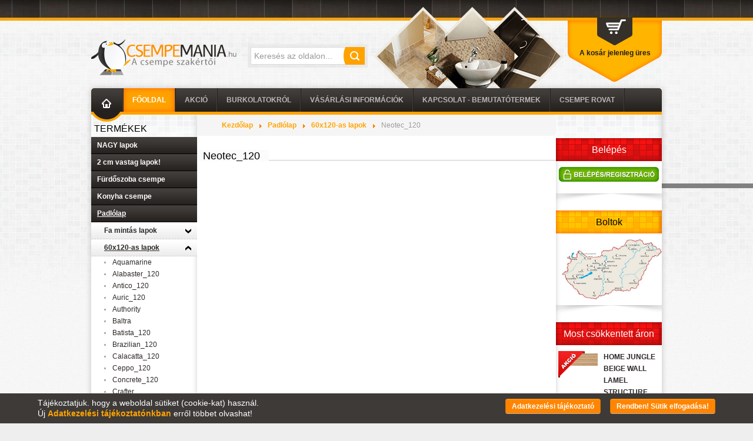

--- FILE ---
content_type: text/html; charset=utf-8
request_url: https://csempemania.hu/neotec_120
body_size: 18556
content:
<?xml version="1.0" encoding="utf-8"?>
<!DOCTYPE html PUBLIC "-//W3C//DTD XHTML 1.0 Strict//EN" "http://www.w3.org/TR/xhtml1/DTD/xhtml1-strict.dtd">
<html xmlns="http://www.w3.org/1999/xhtml" xml:lang="hu-hu" lang="hu-hu" dir="ltr" >
<head>
<!-- Google tag (gtag.js) -->
<script async src="https://www.googletagmanager.com/gtag/js?id=G-WEW44KPVT8"></script>
<base href="https://csempemania.hu/neotec_120" />
<meta http-equiv="content-type" content="text/html; charset=utf-8" />
<meta name="generator" content="Joomla! - Open Source Content Management" />
<title>Neotec_120</title>
<link href="https://csempemania.hu/neotec_120" rel="canonical" />
<link href="/templates/csempemania/favicon.ico" rel="shortcut icon" type="image/vnd.microsoft.icon" />
<script type="application/json" class="joomla-script-options new">{"csrf.token":"5c34df0fa5e3ea8f9764c69479cef4ff","system.paths":{"root":"","base":""}}</script>
<!-- Global site tag (gtag.js) - Google Analytics -->
<script async src="https://www.googletagmanager.com/gtag/js?id=UA-42160777-1"></script>
<style type="text/css">html{font-size:100%;-webkit-text-size-adjust:100%;-ms-text-size-adjust:100%}a:focus{outline:thin dotted #333;outline:5px auto -webkit-focus-ring-color;outline-offset:-2px}a:hover,a:active{outline:0}img{width:auto\9;height:auto;max-width:100%;vertical-align:middle;border:0;-ms-interpolation-mode:bicubic}button,input,select,textarea{margin:0;font-size:100%;vertical-align:middle}button,input{*overflow:visible;line-height:normal}button::-moz-focus-inner,input::-moz-focus-inner{padding:0;border:0}button,html input[type="button"],input[type="reset"],input[type="submit"]{cursor:pointer;-webkit-appearance:button}label,select,button,input[type="button"],input[type="reset"],input[type="submit"],input[type="radio"],input[type="checkbox"]{cursor:pointer}textarea{overflow:auto;vertical-align:top}@media print{*{color:#000!important;text-shadow:none!important;background:transparent!important;box-shadow:none!important}a,a:visited{text-decoration:underline}a[href]:after{content:" (" attr(href) ")"}tr,img{page-break-inside:avoid}img{max-width:100%!important}p,h2,h3{orphans:3;widows:3}h2,h3{page-break-after:avoid}}body{margin:0;font-family:"Helvetica Neue",Helvetica,Arial,sans-serif;font-size:14px;line-height:20px;color:#333;background-color:#fff}a{color:#08c;text-decoration:none}a:hover,a:focus{color:#005580;text-decoration:underline}p{margin:0 0 10px}h1,h2,h3,h4,h5,h6{margin:10px 0;font-family:inherit;font-weight:bold;line-height:20px;color:inherit;text-rendering:optimizelegibility}h1,h2,h3{line-height:40px}h1{font-size:38.5px}h2{font-size:31.5px}h3{font-size:24.5px}h4{font-size:17.5px}h5{font-size:14px}h6{font-size:11.9px}ul,ol{padding:0;margin:0 0 10px 25px}ul ul,ul ol,ol ol,ol ul{margin-bottom:0}li{line-height:20px}dl{margin-bottom:20px}dt,dd{line-height:20px}dt{font-weight:bold}dd{margin-left:10px}hr{margin:20px 0;border:0;border-top:1px solid #eee;border-bottom:1px solid #fff}form{margin:0 0 20px}label,input,button,select,textarea{font-size:14px;font-weight:normal;line-height:20px}input,button,select,textarea{font-family:"Helvetica Neue",Helvetica,Arial,sans-serif}label{display:block;margin-bottom:5px}select,textarea,input[type="text"],input[type="password"],input[type="datetime"],input[type="datetime-local"],input[type="date"],input[type="month"],input[type="time"],input[type="week"],input[type="number"],input[type="email"],input[type="url"],input[type="search"],input[type="tel"],input[type="color"],.uneditable-input{display:inline-block;height:20px;padding:4px 6px;margin-bottom:10px;font-size:14px;line-height:20px;color:#555;vertical-align:middle;-webkit-border-radius:4px;-moz-border-radius:4px;border-radius:4px}input,textarea,.uneditable-input{width:206px}textarea{height:auto}textarea,input[type="text"],input[type="password"],input[type="datetime"],input[type="datetime-local"],input[type="date"],input[type="month"],input[type="time"],input[type="week"],input[type="number"],input[type="email"],input[type="url"],input[type="search"],input[type="tel"],input[type="color"],.uneditable-input{background-color:#fff;border:1px solid #ccc;-webkit-box-shadow:inset 0 1px 1px rgba(0,0,0,0.075);-moz-box-shadow:inset 0 1px 1px rgba(0,0,0,0.075);box-shadow:inset 0 1px 1px rgba(0,0,0,0.075);-webkit-transition:border linear .2s,box-shadow linear .2s;-moz-transition:border linear .2s,box-shadow linear .2s;-o-transition:border linear .2s,box-shadow linear .2s;transition:border linear .2s,box-shadow linear .2s}textarea:focus,input[type="text"]:focus,input[type="password"]:focus,input[type="datetime"]:focus,input[type="datetime-local"]:focus,input[type="date"]:focus,input[type="month"]:focus,input[type="time"]:focus,input[type="week"]:focus,input[type="number"]:focus,input[type="email"]:focus,input[type="url"]:focus,input[type="search"]:focus,input[type="tel"]:focus,input[type="color"]:focus,.uneditable-input:focus{border-color:rgba(82,168,236,0.8);outline:0;outline:thin dotted \9;-webkit-box-shadow:inset 0 1px 1px rgba(0,0,0,0.075),0 0 8px rgba(82,168,236,0.6);-moz-box-shadow:inset 0 1px 1px rgba(0,0,0,0.075),0 0 8px rgba(82,168,236,0.6);box-shadow:inset 0 1px 1px rgba(0,0,0,0.075),0 0 8px rgba(82,168,236,0.6)}input[type="radio"],input[type="checkbox"]{margin:4px 0 0;margin-top:1px \9;*margin-top:0;line-height:normal}input[type="file"],input[type="image"],input[type="submit"],input[type="reset"],input[type="button"],input[type="radio"],input[type="checkbox"]{width:auto}select,input[type="file"]{height:30px;*margin-top:4px;line-height:30px}select{width:220px;background-color:#fff;border:1px solid #ccc}select:focus,input[type="file"]:focus,input[type="radio"]:focus,input[type="checkbox"]:focus{outline:thin dotted #333;outline:5px auto -webkit-focus-ring-color;outline-offset:-2px}.uneditable-input,.uneditable-textarea{color:#999;cursor:not-allowed;background-color:#fcfcfc;border-color:#ccc;-webkit-box-shadow:inset 0 1px 2px rgba(0,0,0,0.025);-moz-box-shadow:inset 0 1px 2px rgba(0,0,0,0.025);box-shadow:inset 0 1px 2px rgba(0,0,0,0.025)}.uneditable-input{overflow:hidden;white-space:nowrap}.uneditable-textarea{width:auto;height:auto}input:-moz-placeholder,textarea:-moz-placeholder{color:#999}input:-ms-input-placeholder,textarea:-ms-input-placeholder{color:#999}input::-webkit-input-placeholder,textarea::-webkit-input-placeholder{color:#999}input,textarea,.uneditable-input{margin-left:0}input:focus:invalid,textarea:focus:invalid,select:focus:invalid{color:#b94a48;border-color:#ee5f5b}input:focus:invalid:focus,textarea:focus:invalid:focus,select:focus:invalid:focus{border-color:#e9322d;-webkit-box-shadow:0 0 6px #f8b9b7;-moz-box-shadow:0 0 6px #f8b9b7;box-shadow:0 0 6px #f8b9b7}table{max-width:100%;background-color:transparent;border-collapse:collapse;border-spacing:0}.nav{margin-bottom:20px;margin-left:0;list-style:none}.nav>li>a{display:block}.nav>li>a:hover,.nav>li>a:focus{text-decoration:none;background-color:#eee}body{padding:0px;margin:0px;font-family:Arial,Helvetica,sans-serif;font-size:12px;min-width:990px;background-color:#eee;background-image:url(/templates/csempemania/images/site_bg.gif);color:#000}a,a:hover{font-weight:bold;text-decoration:none;color:#ffa200}a:hover{text-decoration:underline}img{border:0px}textarea{resize:vertical}.siteWrapper{position:absolute;width:100%;min-width:990px;min-height:100%;top:0px;left:0px;overflow:hidden;background-image:url(/templates/csempemania/images/site_wrapper_bg.jpg);background-repeat:no-repeat;background-position:center top}.siteContainer{position:relative;margin:0px auto;width:990px;height:auto}.siteContainer .header{width:970px;height:120px;padding:0px 10px;margin-top:30px}.siteContainer .header .logo{position:absolute;top:36px;left:10px;width:250px;font-weight:normal}.siteContainer .header .search{position:absolute;top:45px;left:276px;width:194px;height:30px;padding:5px;background-image:url(/templates/csempemania/images/search_bg.gif);overflow:hidden}.siteContainer .header .search .inputbox{float:left;outline:0px;border:solid #dbdbdb 1px;border-right:0px;width:147px;height:28px;line-height:28px;padding:0px 5px;-webkit-border-radius:0px;-moz-border-radius:0px;border-radius:0px;background:#fff;box-shadow:none}.siteContainer .header .search .button{float:left;outline:0px;border:0px;width:36px;height:30px;background-color:#ffa200;background-image:url(/templates/csempemania/images/search_btn.gif);cursor:pointer;text-indent:-9999px}.siteContainer .header .decor{position:absolute;top:-18px;left:490px;width:324px;height:138px;background-image:url(/templates/csempemania/images/header_decor.png)}.siteContainer .header .cart{position:absolute;top:0px;left:820px;width:140px;height:59px;padding:50px 10px 0px 10px;background-image:url(/templates/csempemania/images/cart_bg.png);overflow:hidden;text-align:center;font-weight:bold;color:#1f1e1a;z-index:1000}.siteContainer .mainContainer-outer{width:970px;height:auto;margin:0px 10px;-webkit-box-shadow:0px 0px 10px rgba(0,0,0,0.2);-moz-box-shadow:0px 0px 10px rgba(0,0,0,0.2);box-shadow:0px 0px 10px rgba(0,0,0,0.2)}.siteContainer .mainMenu{width:100%;height:40px;background-color:#2d2926;background-image:url(/templates/csempemania/images/mainmenu_bg.gif);-webkit-border-top-left-radius:5px;-webkit-border-top-right-radius:5px;-moz-border-radius-topleft:5px;-moz-border-radius-topright:5px;border-top-left-radius:5px;border-top-right-radius:5px;float:left;clear:both}.siteContainer .mainMenu a.home{display:block;float:left;width:53px;height:40px;background-image:url(/templates/csempemania/images/mainmenu_home.png);background-repeat:no-repeat;background-position:17px 18px}.siteContainer .mainMenu ul.menu{float:left;height:40px;padding-left:2px;background-image:url(/templates/csempemania/images/mainmenu_separator.gif);background-repeat:no-repeat;background-position:0px 0px}.siteContainer .mainMenu ul.menu li{display:block;float:left;height:40px;padding-right:2px;background-image:url(/templates/csempemania/images/mainmenu_separator.gif);background-repeat:no-repeat;background-position:right 0px}.siteContainer .mainMenu ul.menu li a{display:block;height:40px;line-height:40px;padding:0px 15px;color:#bab7b4;text-transform:uppercase}.siteContainer .mainMenu ul.menu li.active a,.siteContainer .mainMenu ul.menu li a:hover{background-color:#ffa200;color:#fff;-webkit-box-shadow:inset 0px 0px 10px rgba(255,97,0,1);-moz-box-shadow:inset 0px 0px 10px rgba(255,97,0,1);box-shadow:inset 0px 0px 10px rgba(255,97,0,1)}.siteContainer .mainContainer{width:100%;height:auto;float:left;clear:both;background-color:#fff;background-image:url(/templates/csempemania/images/main_bg.gif);background-repeat:repeat-y;background-position:center top}.siteContainer .mainContainer>.left{float:left;width:180px;height:auto;min-height:1px;position:relative;border-top:solid #ffa200 5px;background-image:url(/templates/csempemania/images/left_bg.png);background-repeat:no-repeat;background-position:0px 0px;padding-top:15px}.siteContainer .mainContainer>.left .menuDeco{position:absolute;top:-5px;left:0px;width:52px;height:17px;background-image:url(/templates/csempemania/images/left_menudeco.png)}.siteContainer .mainContainer .moduleBox{width:100%;height:auto;margin-bottom:10px}.siteContainer .mainContainer .moduleBox h3{width:170px;height:auto;margin:0px;padding:0px 5px 5px 5px;color:#000;font-size:16px;line-height:normal;text-transform:uppercase;font-weight:normal;overflow:hidden}.siteContainer .mainContainer>.left .moduleBox ul.categories,.siteContainer .mainContainer>.left .moduleBox ul.categories ul{margin:0px;padding:0px;list-style-type:none;width:180px;height:auto}.siteContainer .mainContainer>.left .moduleBox ul.categories ul{display:none}.siteContainer .mainContainer>.left .moduleBox ul.categories li.level-0>a{display:block;width:160px;height:auto;line-height:normal;padding:7px 10px;background-color:#25211e;background-image:url(/templates/csempemania/images/catmen_lvl0.gif);background-repeat:repeat-x;background-position:0px 0px;border-bottom:solid #000 1px;color:#fff}.siteContainer .mainContainer>.left .moduleBox ul.categories li.level-1>a{display:block;width:133px;height:auto;line-height:normal;padding:7px 25px 7px 22px;background-color:#ececec;background-image:url(/templates/csempemania/images/catmen_lvl1.gif);background-repeat:repeat-x;background-position:0px 0px;border-bottom:dashed #ccc 1px;color:#2e2b28;position:relative}.siteContainer .mainContainer>.left .moduleBox ul.categories li.level-1>a>.icon{display:block;position:absolute;top:11px;right:10px;width:10px;height:8px;background-image:url(/templates/csempemania/images/catmen_arrow_down.gif)}.siteContainer .mainContainer>.left .moduleBox ul.categories li.level-2 a{display:block;width:134px;height:auto;line-height:normal;padding:3px 10px 3px 36px;position:relative;font-weight:normal;color:#2e2b28}.siteContainer .mainContainer>.left .moduleBox ul.categories li.level-2 a>.icon{position:absolute;top:9px;left:22px;width:3px;height:3px;background-color:#aeaeae;background-image:url(/templates/csempemania/images/catmen_dot.gif)}</style>
<link rel="preload" href="/media/plg_jchoptimize/assets/gz/0/4f3b37d04e9fdb373c2d14b5646509c9.css" as="style" onload="this.onload=null;this.rel='stylesheet'">
<noscript><link rel="stylesheet" href="/media/plg_jchoptimize/assets/gz/0/4f3b37d04e9fdb373c2d14b5646509c9.css"></noscript>
<script>/*<![CDATA[*/(function(w){"use strict";if(!w.loadCSS){w.loadCSS=function(){};}
var rp=loadCSS.relpreload={};rp.support=(function(){var ret;try{ret=w.document.createElement("link").relList.supports("preload");}catch(e){ret=false;}
return function(){return ret;};})();rp.bindMediaToggle=function(link){var finalMedia=link.media||"all";function enableStylesheet(){if(link.addEventListener){link.removeEventListener("load",enableStylesheet);}else if(link.attachEvent){link.detachEvent("onload",enableStylesheet);}
link.setAttribute("onload",null);link.media=finalMedia;}
if(link.addEventListener){link.addEventListener("load",enableStylesheet);}else if(link.attachEvent){link.attachEvent("onload",enableStylesheet);}
setTimeout(function(){link.rel="stylesheet";link.media="only x";});setTimeout(enableStylesheet,3000);};rp.poly=function(){if(rp.support()){return;}
var links=w.document.getElementsByTagName("link");for(var i=0;i<links.length;i++){var link=links[i];if(link.rel==="preload"&&link.getAttribute("as")==="style"&&!link.getAttribute("data-loadcss")){link.setAttribute("data-loadcss",true);rp.bindMediaToggle(link);}}};if(!rp.support()){rp.poly();var run=w.setInterval(rp.poly,500);if(w.addEventListener){w.addEventListener("load",function(){rp.poly();w.clearInterval(run);});}else if(w.attachEvent){w.attachEvent("onload",function(){rp.poly();w.clearInterval(run);});}}
if(typeof exports!=="undefined"){exports.loadCSS=loadCSS;}
else{w.loadCSS=loadCSS;}}(typeof global!=="undefined"?global:this));/*]]>*/</script>
<script type="application/javascript" src="/media/plg_jchoptimize/assets/gz/0/350f70f155105b1798044b700608f7f3.js"></script>
<noscript>
<style type="text/css">.jch-lazyload{display:none}</style>
</noscript>
</head>
<body class="artid itemid101">
<div id="fb-root"></div>
<script>(function(d,s,id){var js,fjs=d.getElementsByTagName(s)[0];if(d.getElementById(id))return;js=d.createElement(s);js.id=id;js.src="//connect.facebook.net/hu_HU/all.js#xfbml=1";fjs.parentNode.insertBefore(js,fjs);}(document,'script','facebook-jssdk'));</script>
<div class="siteWrapper">
<div class="siteContainer">
<div class="header">
<a href="https://csempemania.hu/">
<img src="/templates/csempemania/images/logo_top.png" alt="SLOGAN" class="logo" />
</a>
<script type = "text/javascript">function isEmptyValue(value){var pattern=/\S/;return ret=(pattern.test(value))?(true):(false);}</script>
<div class="search">
<form name = "searchForm" method = "post" action="/search/result" onsubmit = "return isEmptyValue(jQuery('#jshop_search').val())">
<input type="hidden" name="setsearchdata" value="1" />
<input type = "hidden" name = "category_id" value = "0" />
<input type = "text" class = "inputbox" name = "search" id = "jshop_search" placeholder="Keresés az oldalon..." value = "" />
<input class = "button" type = "submit" value = "Mehet" />
</form>
</div>
<div class="decor"></div>
<div class="cart">
<span class="empty">A kosár jelenleg üres</span>
</div>
</div>
<div class="mainContainer-outer">
<div class="mainMenu">
<a href="https://csempemania.hu/" class="home"></a>
<ul class="nav menu mod-list">
<li class="item-101 default current active"><a href="/" >Főoldal</a></li><li class="item-231"><a href="/akcio" >AKCIÓ</a></li><li class="item-144"><a href="/burkolat" >Burkolatokról</a></li><li class="item-142"><a href="/vasarlasi-informaciok" >Vásárlási információk</a></li><li class="item-141"><a href="/bemutatotermek" >Kapcsolat - Bemutatótermek</a></li><li class="item-188"><a href="/csempe-rovat" >Csempe Rovat</a></li></ul>
</div>
<div class="mainContainer">
<div class="left">
<div class="menuDeco"></div>
<div class="moduleBox"><h3>Termékek</h3><div class="module-content"><ul class="categories">
<li class="level-0"><a href = "/nagy-lapok"><span class="icon"></span><span class="text">NAGY lapok</span></a>
<ul class="level-1">
<li class="level-1"><a href = "/authority_big"><span class="icon"></span><span class="text">Authority_big</span></a></li>
<li class="level-1"><a href = "/brazilian_big"><span class="icon"></span><span class="text">Brazilian_big</span></a></li>
<li class="level-1"><a href = "/calacatta_big"><span class="icon"></span><span class="text">Calacatta_big</span></a></li>
<li class="level-1"><a href = "/ceppo_big"><span class="icon"></span><span class="text">Ceppo_big</span></a></li>
<li class="level-1"><a href = "/concrete_big"><span class="icon"></span><span class="text">Concrete_big</span></a></li>
<li class="level-1"><a href = "/desire_big"><span class="icon"></span><span class="text">Desire_big</span></a></li>
<li class="level-1"><a href = "/grand-cave_big"><span class="icon"></span><span class="text">Grand Cave_big</span></a></li>
<li class="level-1"><a href = "/horizon_big"><span class="icon"></span><span class="text">Horizon_big</span></a></li>
<li class="level-1"><a href = "/impress_big"><span class="icon"></span><span class="text">Impress_big</span></a></li>
<li class="level-1"><a href = "/industrio_big"><span class="icon"></span><span class="text">Industrio_big</span></a></li>
<li class="level-1"><a href = "/invisible_big"><span class="icon"></span><span class="text">Invisible_big</span></a></li>
<li class="level-1"><a href = "/lounge"><span class="icon"></span><span class="text">Lounge</span></a></li>
<li class="level-1"><a href = "/marquina_big"><span class="icon"></span><span class="text">Marquina_big</span></a></li>
<li class="level-1"><a href = "/masterstone_big"><span class="icon"></span><span class="text">Masterstone_big</span></a></li>
<li class="level-1"><a href = "/modernconcrete_big"><span class="icon"></span><span class="text">ModernConcrete_big</span></a></li>
<li class="level-1"><a href = "/monet_big"><span class="icon"></span><span class="text">Monet_big</span></a></li>
<li class="level-1"><a href = "/onix_big"><span class="icon"></span><span class="text">Onix_big</span></a></li>
<li class="level-1"><a href = "/ovation_big"><span class="icon"></span><span class="text">Ovation_big</span></a></li>
<li class="level-1"><a href = "/pietrasanta_big"><span class="icon"></span><span class="text">Pietrasanta_big</span></a></li>
<li class="level-1"><a href = "/ritual_big"><span class="icon"></span><span class="text">Ritual_big</span></a></li>
<li class="level-1"><a href = "/torano_big"><span class="icon"></span><span class="text">Torano_big</span></a></li>
<li class="level-1"><a href = "/tacoma_big"><span class="icon"></span><span class="text">Tacoma_big</span></a></li>
<li class="level-1"><a href = "/softcement_big"><span class="icon"></span><span class="text">Softcement_big</span></a></li>
<li class="level-1"><a href = "/specchio-carrara_big"><span class="icon"></span><span class="text">Specchio Carrara_big</span></a></li>
<li class="level-1"><a href = "/visioner_big"><span class="icon"></span><span class="text">Visioner_big</span></a></li>
<li class="level-1"><a href = "/infinity"><span class="icon"></span><span class="text">Infinity</span></a></li>
</ul>
<li class="level-0"><a href = "/2-cm-vastag-lapok"><span class="icon"></span><span class="text">2 cm vastag lapok!</span></a>
<ul class="level-1">
<li class="level-1"><a href = "/arragos_2"><span class="icon"></span><span class="text">Arragos_2</span></a></li>
<li class="level-1"><a href = "/burlington_2"><span class="icon"></span><span class="text">Burlington_2</span></a></li>
<li class="level-1"><a href = "/cliff_2"><span class="icon"></span><span class="text">Cliff_2</span></a></li>
<li class="level-1"><a href = "/crafter_2"><span class="icon"></span><span class="text">Crafter_2</span></a></li>
<li class="level-1"><a href = "/escala_2"><span class="icon"></span><span class="text">Escala_2</span></a></li>
<li class="level-1"><a href = "/garden_2"><span class="icon"></span><span class="text">Garden_2</span></a></li>
<li class="level-1"><a href = "/grand-cave_2"><span class="icon"></span><span class="text">Grand Cave_2</span></a></li>
<li class="level-1"><a href = "/lavish_2"><span class="icon"></span><span class="text">Lavish_2</span></a></li>
<li class="level-1"><a href = "/lukka_2"><span class="icon"></span><span class="text">Lukka_2</span></a></li>
<li class="level-1"><a href = "/massa_2"><span class="icon"></span><span class="text">Massa_2</span></a></li>
<li class="level-1"><a href = "/montego_2"><span class="icon"></span><span class="text">Montego_2</span></a></li>
<li class="level-1"><a href = "/optimal_2"><span class="icon"></span><span class="text">Optimal_2</span></a></li>
<li class="level-1"><a href = "/path_2"><span class="icon"></span><span class="text">Path_2</span></a></li>
<li class="level-1"><a href = "/patiowood_2"><span class="icon"></span><span class="text">PatioWood_2</span></a></li>
<li class="level-1"><a href = "/ragaya_2"><span class="icon"></span><span class="text">Ragaya_2</span></a></li>
<li class="level-1"><a href = "/ritual_2"><span class="icon"></span><span class="text">Ritual_2</span></a></li>
<li class="level-1"><a href = "/stratic_2"><span class="icon"></span><span class="text">Stratic_2</span></a></li>
<li class="level-1"><a href = "/terrace_2"><span class="icon"></span><span class="text">Terrace_2</span></a></li>
<li class="level-1"><a href = "/testo_2"><span class="icon"></span><span class="text">Testo_2</span></a></li>
<li class="level-1"><a href = "/torano_2"><span class="icon"></span><span class="text">Torano_2</span></a></li>
<li class="level-1"><a href = "/trueland_2"><span class="icon"></span><span class="text">Trueland_2</span></a></li>
<li class="level-1"><a href = "/verness_2"><span class="icon"></span><span class="text">Verness_2</span></a></li>
<li class="level-1"><a href = "/wooddeck_2"><span class="icon"></span><span class="text">WoodDeck_2</span></a></li>
</ul>
<li class="level-0"><a href = "/furdoszoba-csempe"><span class="icon"></span><span class="text">Fürdőszoba csempe</span></a>
<ul class="level-1">
<li class="level-1"><a href = "/60-x-120-cm"><span class="icon"></span><span class="text">60 x 120 cm</span></a>
<ul class="level-2">
<li class="level-2"><a href = "/alabaster"><span class="icon"></span><span class="text">Alabaster</span></a></li>
<li class="level-2"><a href = "/antico"><span class="icon"></span><span class="text">Antico</span></a></li>
<li class="level-2"><a href = "/atlantic"><span class="icon"></span><span class="text">Atlantic</span></a></li>
<li class="level-2"><a href = "/caramell"><span class="icon"></span><span class="text">Caramell</span></a></li>
<li class="level-2"><a href = "/gales"><span class="icon"></span><span class="text">Gales</span></a></li>
<li class="level-2"><a href = "/hass"><span class="icon"></span><span class="text">Hass</span></a></li>
<li class="level-2"><a href = "/iconic"><span class="icon"></span><span class="text">Iconic</span></a></li>
<li class="level-2"><a href = "/karelia"><span class="icon"></span><span class="text">Karelia</span></a></li>
<li class="level-2"><a href = "/lilo"><span class="icon"></span><span class="text">Lilo</span></a></li>
<li class="level-2"><a href = "/misteria"><span class="icon"></span><span class="text">Misteria</span></a></li>
<li class="level-2"><a href = "/oxitrace"><span class="icon"></span><span class="text">Oxitrace</span></a></li>
<li class="level-2"><a href = "/rainforest"><span class="icon"></span><span class="text">Rainforest</span></a></li>
<li class="level-2"><a href = "/remos"><span class="icon"></span><span class="text">Remos</span></a></li>
<li class="level-2"><a href = "/tortora"><span class="icon"></span><span class="text">Tortora</span></a></li>
<li class="level-2"><a href = "/satini"><span class="icon"></span><span class="text">Satini</span></a></li>
<li class="level-2"><a href = "/senja"><span class="icon"></span><span class="text">Senja</span></a></li>
<li class="level-2"><a href = "/vanilla"><span class="icon"></span><span class="text">Vanilla</span></a></li>
<li class="level-2"><a href = "/visine"><span class="icon"></span><span class="text">Visine</span></a></li>
</ul>
<li class="level-1"><a href = "/40-x-120-cm"><span class="icon"></span><span class="text">40 x 120 cm</span></a>
<ul class="level-2">
<li class="level-2"><a href = "/cold-crown"><span class="icon"></span><span class="text">Cold Crown</span></a></li>
<li class="level-2"><a href = "/fashion-spirit"><span class="icon"></span><span class="text">Fashion Spirit</span></a></li>
<li class="level-2"><a href = "/night-queen"><span class="icon"></span><span class="text">Night Queen</span></a></li>
<li class="level-2"><a href = "/noisy-whisper"><span class="icon"></span><span class="text">Noisy Whisper</span></a></li>
<li class="level-2"><a href = "/sleepnig-beauty"><span class="icon"></span><span class="text">Sleepnig Beauty</span></a></li>
<li class="level-2"><a href = "/unique-lady"><span class="icon"></span><span class="text">Unique Lady</span></a></li>
</ul>
<li class="level-1"><a href = "/30-x-90-cm"><span class="icon"></span><span class="text">30 x 90 cm</span></a>
<ul class="level-2">
<li class="level-2"><a href = "/arcticstorm"><span class="icon"></span><span class="text">ArcticStorm</span></a></li>
<li class="level-2"><a href = "/arts"><span class="icon"></span><span class="text">Arts</span></a></li>
<li class="level-2"><a href = "/bercy"><span class="icon"></span><span class="text">Bercy</span></a></li>
<li class="level-2"><a href = "/blend"><span class="icon"></span><span class="text">Blend</span></a></li>
<li class="level-2"><a href = "/brainstorm"><span class="icon"></span><span class="text">Brainstorm</span></a></li>
<li class="level-2"><a href = "/cadence"><span class="icon"></span><span class="text">Cadence</span></a></li>
<li class="level-2"><a href = "/carraraaged"><span class="icon"></span><span class="text">CarraraAged</span></a></li>
<li class="level-2"><a href = "/catania"><span class="icon"></span><span class="text">Catania</span></a></li>
<li class="level-2"><a href = "/colorline"><span class="icon"></span><span class="text">Colorline</span></a></li>
<li class="level-2"><a href = "/coma"><span class="icon"></span><span class="text">Coma</span></a></li>
<li class="level-2"><a href = "/comfortplace"><span class="icon"></span><span class="text">ComfortPlace</span></a></li>
<li class="level-2"><a href = "/crotone"><span class="icon"></span><span class="text">Crotone</span></a></li>
<li class="level-2"><a href = "/curio"><span class="icon"></span><span class="text">Curio</span></a></li>
<li class="level-2"><a href = "/divel"><span class="icon"></span><span class="text">Divel</span></a></li>
<li class="level-2"><a href = "/frostmix"><span class="icon"></span><span class="text">FrostMix</span></a></li>
<li class="level-2"><a href = "/elegantsurface"><span class="icon"></span><span class="text">ElegantSurface</span></a></li>
<li class="level-2"><a href = "/horizon"><span class="icon"></span><span class="text">Horizon</span></a></li>
<li class="level-2"><a href = "/house-of-tones"><span class="icon"></span><span class="text">House of tones</span></a></li>
<li class="level-2"><a href = "/goldenhills"><span class="icon"></span><span class="text">GoldenHills</span></a></li>
<li class="level-2"><a href = "/greenphilisophy"><span class="icon"></span><span class="text">GreenPhilisophy</span></a></li>
<li class="level-2"><a href = "/grunge"><span class="icon"></span><span class="text">Grunge</span></a></li>
<li class="level-2"><a href = "/ilma"><span class="icon"></span><span class="text">Ilma</span></a></li>
<li class="level-2"><a href = "/interval"><span class="icon"></span><span class="text">Interval</span></a></li>
<li class="level-2"><a href = "/integrally"><span class="icon"></span><span class="text">Integrally</span></a></li>
<li class="level-2"><a href = "/lao_90"><span class="icon"></span><span class="text">Lao_90</span></a></li>
<li class="level-2"><a href = "/macchia"><span class="icon"></span><span class="text">Macchia</span></a></li>
<li class="level-2"><a href = "/magic90"><span class="icon"></span><span class="text">Magic90</span></a></li>
<li class="level-2"><a href = "/mediterranea"><span class="icon"></span><span class="text">Mediterranea</span></a></li>
<li class="level-2"><a href = "/mirage"><span class="icon"></span><span class="text">Mirage</span></a></li>
<li class="level-2"><a href = "/newroyal"><span class="icon"></span><span class="text">NewRoyal</span></a></li>
<li class="level-2"><a href = "/nunky"><span class="icon"></span><span class="text">Nunky</span></a></li>
<li class="level-2"><a href = "/organic-matt"><span class="icon"></span><span class="text">Organic Matt</span></a></li>
<li class="level-2"><a href = "/orizzonte"><span class="icon"></span><span class="text">Orizzonte</span></a></li>
<li class="level-2"><a href = "/oxid"><span class="icon"></span><span class="text">Oxid</span></a></li>
<li class="level-2"><a href = "/portobello"><span class="icon"></span><span class="text">Portobello</span></a></li>
<li class="level-2"><a href = "/purecity"><span class="icon"></span><span class="text">PureCity</span></a></li>
<li class="level-2"><a href = "/pureconcept"><span class="icon"></span><span class="text">PureConcept</span></a></li>
<li class="level-2"><a href = "/puris"><span class="icon"></span><span class="text">Puris</span></a></li>
<li class="level-2"><a href = "/sedona"><span class="icon"></span><span class="text">Sedona</span></a></li>
<li class="level-2"><a href = "/serenity"><span class="icon"></span><span class="text">Serenity</span></a></li>
<li class="level-2"><a href = "/stardust"><span class="icon"></span><span class="text">Stardust</span></a></li>
<li class="level-2"><a href = "/shinylines"><span class="icon"></span><span class="text">ShinyLines</span></a></li>
<li class="level-2"><a href = "/talent"><span class="icon"></span><span class="text">Talent</span></a></li>
<li class="level-2"><a href = "/type"><span class="icon"></span><span class="text">Type</span></a></li>
<li class="level-2"><a href = "/unit-plus"><span class="icon"></span><span class="text">Unit Plus</span></a></li>
<li class="level-2"><a href = "/urbancolours"><span class="icon"></span><span class="text">UrbanColours</span></a></li>
<li class="level-2"><a href = "/venato"><span class="icon"></span><span class="text">Venato</span></a></li>
<li class="level-2"><a href = "/vero"><span class="icon"></span><span class="text">Vero</span></a></li>
<li class="level-2"><a href = "/viterbo"><span class="icon"></span><span class="text">Viterbo</span></a></li>
<li class="level-2"><a href = "/warmwind"><span class="icon"></span><span class="text">WarmWind</span></a></li>
<li class="level-2"><a href = "/wondersky"><span class="icon"></span><span class="text">WonderSky</span></a></li>
<li class="level-2"><a href = "/woodskin"><span class="icon"></span><span class="text">Woodskin</span></a></li>
<li class="level-2"><a href = "/zien-boho"><span class="icon"></span><span class="text">Zien-Boho</span></a></li>
<li class="level-2"><a href = "/zien-timeless"><span class="icon"></span><span class="text">Zien-Timeless</span></a></li>
<li class="level-2"><a href = "/zien-sophisticated"><span class="icon"></span><span class="text">Zien-Sophisticated</span></a></li>
</ul>
<li class="level-1"><a href = "/30-x-75-cm"><span class="icon"></span><span class="text">30 x 75 cm</span></a>
<ul class="level-2">
<li class="level-2"><a href = "/abisso"><span class="icon"></span><span class="text">Abisso</span></a></li>
<li class="level-2"><a href = "/bloomrose"><span class="icon"></span><span class="text">BloomRose</span></a></li>
<li class="level-2"><a href = "/bluestone"><span class="icon"></span><span class="text">BlueStone</span></a></li>
<li class="level-2"><a href = "/fadma"><span class="icon"></span><span class="text">Fadma</span></a></li>
<li class="level-2"><a href = "/fuoco"><span class="icon"></span><span class="text">Fuoco</span></a></li>
<li class="level-2"><a href = "/goldgreen"><span class="icon"></span><span class="text">Goldgreen</span></a></li>
<li class="level-2"><a href = "/heron"><span class="icon"></span><span class="text">Heron</span></a></li>
<li class="level-2"><a href = "/liberte"><span class="icon"></span><span class="text">Liberte</span></a></li>
<li class="level-2"><a href = "/marmaris"><span class="icon"></span><span class="text">Marmaris</span></a></li>
<li class="level-2"><a href = "/moor"><span class="icon"></span><span class="text">Moor</span></a></li>
<li class="level-2"><a href = "/my-tones"><span class="icon"></span><span class="text">My Tones</span></a></li>
<li class="level-2"><a href = "/oriano"><span class="icon"></span><span class="text">Oriano</span></a></li>
<li class="level-2"><a href = "/parma"><span class="icon"></span><span class="text">Parma</span></a></li>
<li class="level-2"><a href = "/rochelle"><span class="icon"></span><span class="text">Rochelle</span></a></li>
<li class="level-2"><a href = "/tissue"><span class="icon"></span><span class="text">Tissue</span></a></li>
<li class="level-2"><a href = "/vienna"><span class="icon"></span><span class="text">Vienna</span></a></li>
</ul>
<li class="level-1"><a href = "/30-x-60-cm"><span class="icon"></span><span class="text">30 x 60 cm</span></a>
<ul class="level-2">
<li class="level-2"><a href = "/afternoon"><span class="icon"></span><span class="text">Afternoon</span></a></li>
<li class="level-2"><a href = "/all-in-white"><span class="icon"></span><span class="text">All in white</span></a></li>
<li class="level-2"><a href = "/almagro"><span class="icon"></span><span class="text">Almagro</span></a></li>
<li class="level-2"><a href = "/aragorn"><span class="icon"></span><span class="text">Aragorn</span></a></li>
<li class="level-2"><a href = "/avangarde"><span class="icon"></span><span class="text">Avangarde</span></a></li>
<li class="level-2"><a href = "/barbados"><span class="icon"></span><span class="text">Barbados</span></a></li>
<li class="level-2"><a href = "/bergdust"><span class="icon"></span><span class="text">Bergdust</span></a></li>
<li class="level-2"><a href = "/bihara"><span class="icon"></span><span class="text">Bihara</span></a></li>
<li class="level-2"><a href = "/blinds"><span class="icon"></span><span class="text">Blinds</span></a></li>
<li class="level-2"><a href = "/blink"><span class="icon"></span><span class="text">Blink</span></a></li>
<li class="level-2"><a href = "/bliss"><span class="icon"></span><span class="text">Bliss</span></a></li>
<li class="level-2"><a href = "/blue-mat"><span class="icon"></span><span class="text">Blue Mat</span></a></li>
<li class="level-2"><a href = "/bonella"><span class="icon"></span><span class="text">Bonella</span></a></li>
<li class="level-2"><a href = "/calacatta-oro"><span class="icon"></span><span class="text">Calacatta Oro</span></a></li>
<li class="level-2"><a href = "/carrastone"><span class="icon"></span><span class="text">Carrastone</span></a></li>
<li class="level-2"><a href = "/chicstone"><span class="icon"></span><span class="text">ChicStone</span></a></li>
<li class="level-2"><a href = "/credo"><span class="icon"></span><span class="text">Credo</span></a></li>
<li class="level-2"><a href = "/daybreak"><span class="icon"></span><span class="text">Daybreak</span></a></li>
<li class="level-2"><a href = "/dover"><span class="icon"></span><span class="text">Dover</span></a></li>
<li class="level-2"><a href = "/dream"><span class="icon"></span><span class="text">Dream</span></a></li>
<li class="level-2"><a href = "/effect"><span class="icon"></span><span class="text">Effect</span></a></li>
<li class="level-2"><a href = "/duo"><span class="icon"></span><span class="text">Duo</span></a></li>
<li class="level-2"><a href = "/emilly"><span class="icon"></span><span class="text">Emilly</span></a></li>
<li class="level-2"><a href = "/flare"><span class="icon"></span><span class="text">Flare</span></a></li>
<li class="level-2"><a href = "/fancy"><span class="icon"></span><span class="text">Fancy</span></a></li>
<li class="level-2"><a href = "/ferro"><span class="icon"></span><span class="text">Ferro</span></a></li>
<li class="level-2"><a href = "/fillstone"><span class="icon"></span><span class="text">Fillstone</span></a></li>
<li class="level-2"><a href = "/fiori"><span class="icon"></span><span class="text">Fiori</span></a></li>
<li class="level-2"><a href = "/happiness"><span class="icon"></span><span class="text">Happiness</span></a></li>
<li class="level-2"><a href = "/green-mat"><span class="icon"></span><span class="text">Green Mat</span></a></li>
<li class="level-2"><a href = "/harmony_"><span class="icon"></span><span class="text">Harmony_</span></a></li>
<li class="level-2"><a href = "/hope"><span class="icon"></span><span class="text">Hope</span></a></li>
<li class="level-2"><a href = "/ideal"><span class="icon"></span><span class="text">Ideal</span></a></li>
<li class="level-2"><a href = "/illusion"><span class="icon"></span><span class="text">Illusion</span></a></li>
<li class="level-2"><a href = "/idylla"><span class="icon"></span><span class="text">Idylla</span></a></li>
<li class="level-2"><a href = "/inpoint"><span class="icon"></span><span class="text">Inpoint</span></a></li>
<li class="level-2"><a href = "/lagom"><span class="icon"></span><span class="text">Lagom</span></a></li>
<li class="level-2"><a href = "/lao_55"><span class="icon"></span><span class="text">Lao_55</span></a></li>
<li class="level-2"><a href = "/laterizio"><span class="icon"></span><span class="text">Laterizio</span></a></li>
<li class="level-2"><a href = "/lily"><span class="icon"></span><span class="text">Lily</span></a></li>
<li class="level-2"><a href = "/linea"><span class="icon"></span><span class="text">Linea</span></a></li>
<li class="level-2"><a href = "/maine"><span class="icon"></span><span class="text">Maine</span></a></li>
<li class="level-2"><a href = "/margot"><span class="icon"></span><span class="text">Margot</span></a></li>
<li class="level-2"><a href = "/malena"><span class="icon"></span><span class="text">Malena</span></a></li>
<li class="level-2"><a href = "/memories"><span class="icon"></span><span class="text">Memories</span></a></li>
<li class="level-2"><a href = "/moza"><span class="icon"></span><span class="text">Moza</span></a></li>
<li class="level-2"><a href = "/muse"><span class="icon"></span><span class="text">Muse</span></a></li>
<li class="level-2"><a href = "/modul"><span class="icon"></span><span class="text">Modul</span></a></li>
<li class="level-2"><a href = "/moonlight"><span class="icon"></span><span class="text">Moonlight</span></a></li>
<li class="level-2"><a href = "/naris"><span class="icon"></span><span class="text">Naris</span></a></li>
<li class="level-2"><a href = "/natura"><span class="icon"></span><span class="text">Natura</span></a></li>
<li class="level-2"><a href = "/neve"><span class="icon"></span><span class="text">Neve</span></a></li>
<li class="level-2"><a href = "/opium"><span class="icon"></span><span class="text">Opium</span></a></li>
<li class="level-2"><a href = "/oxford"><span class="icon"></span><span class="text">Oxford</span></a></li>
<li class="level-2"><a href = "/palazzo"><span class="icon"></span><span class="text">Palazzo</span></a></li>
<li class="level-2"><a href = "/pineta"><span class="icon"></span><span class="text">Pineta</span></a></li>
<li class="level-2"><a href = "/plainstone"><span class="icon"></span><span class="text">PlainStone</span></a></li>
<li class="level-2"><a href = "/porcelano"><span class="icon"></span><span class="text">Porcelano</span></a></li>
<li class="level-2"><a href = "/portland"><span class="icon"></span><span class="text">Portland</span></a></li>
<li class="level-2"><a href = "/sfumato"><span class="icon"></span><span class="text">Sfumato</span></a></li>
<li class="level-2"><a href = "/shineconcrete"><span class="icon"></span><span class="text">ShineConcrete</span></a></li>
<li class="level-2"><a href = "/silence_mat"><span class="icon"></span><span class="text">Silence_mat</span></a></li>
<li class="level-2"><a href = "/sophioro"><span class="icon"></span><span class="text">SophiOro</span></a></li>
<li class="level-2"><a href = "/statuario"><span class="icon"></span><span class="text">Statuario</span></a></li>
<li class="level-2"><a href = "/sunlight"><span class="icon"></span><span class="text">Sunlight</span></a></li>
<li class="level-2"><a href = "/symetry"><span class="icon"></span><span class="text">Symetry</span></a></li>
<li class="level-2"><a href = "/sweet"><span class="icon"></span><span class="text">Sweet</span></a></li>
<li class="level-2"><a href = "/synergy"><span class="icon"></span><span class="text">Synergy</span></a></li>
<li class="level-2"><a href = "/terraform"><span class="icon"></span><span class="text">Terraform</span></a></li>
<li class="level-2"><a href = "/tempre"><span class="icon"></span><span class="text">Tempre</span></a></li>
<li class="level-2"><a href = "/tinta"><span class="icon"></span><span class="text">Tinta</span></a></li>
<li class="level-2"><a href = "/tibi"><span class="icon"></span><span class="text">Tibi</span></a></li>
<li class="level-2"><a href = "/woodbrille"><span class="icon"></span><span class="text">Woodbrille</span></a></li>
<li class="level-2"><a href = "/vijonoble"><span class="icon"></span><span class="text">VijoNoble</span></a></li>
<li class="level-2"><a href = "/vijobyron"><span class="icon"></span><span class="text">VijoByron</span></a></li>
<li class="level-2"><a href = "/vijotulum"><span class="icon"></span><span class="text">VijoTulum</span></a></li>
<li class="level-2"><a href = "/vijosuperga"><span class="icon"></span><span class="text">VijoSuperga</span></a></li>
<li class="level-2"><a href = "/vijoarya"><span class="icon"></span><span class="text">VijoArya</span></a></li>
<li class="level-2"><a href = "/vijoolaf"><span class="icon"></span><span class="text">VijoOlaf</span></a></li>
<li class="level-2"><a href = "/wall"><span class="icon"></span><span class="text">Wall</span></a></li>
</ul>
<li class="level-1"><a href = "/25-x-75-cm"><span class="icon"></span><span class="text">25 x 75 cm</span></a>
<ul class="level-2">
<li class="level-2"><a href = "/abisynia"><span class="icon"></span><span class="text">Abisynia</span></a></li>
<li class="level-2"><a href = "/aitana"><span class="icon"></span><span class="text">Aitana</span></a></li>
<li class="level-2"><a href = "/atenea"><span class="icon"></span><span class="text">Atenea</span></a></li>
<li class="level-2"><a href = "/cloe"><span class="icon"></span><span class="text">Cloe</span></a></li>
<li class="level-2"><a href = "/colorgloss"><span class="icon"></span><span class="text">Colorgloss</span></a></li>
<li class="level-2"><a href = "/dakota"><span class="icon"></span><span class="text">Dakota</span></a></li>
<li class="level-2"><a href = "/essenza"><span class="icon"></span><span class="text">Essenza</span></a></li>
<li class="level-2"><a href = "/freedom"><span class="icon"></span><span class="text">Freedom</span></a></li>
<li class="level-2"><a href = "/irta"><span class="icon"></span><span class="text">Irta</span></a></li>
<li class="level-2"><a href = "/jasper"><span class="icon"></span><span class="text">Jasper</span></a></li>
<li class="level-2"><a href = "/light-marquina"><span class="icon"></span><span class="text">Light Marquina</span></a></li>
<li class="level-2"><a href = "/locarno"><span class="icon"></span><span class="text">Locarno</span></a></li>
<li class="level-2"><a href = "/molto"><span class="icon"></span><span class="text">Molto</span></a></li>
<li class="level-2"><a href = "/neve_75"><span class="icon"></span><span class="text">Neve_75</span></a></li>
<li class="level-2"><a href = "/nightwish"><span class="icon"></span><span class="text">Nightwish</span></a></li>
<li class="level-2"><a href = "/niral"><span class="icon"></span><span class="text">Niral</span></a></li>
<li class="level-2"><a href = "/nova"><span class="icon"></span><span class="text">Nova</span></a></li>
<li class="level-2"><a href = "/onyx"><span class="icon"></span><span class="text">Onyx</span></a></li>
<li class="level-2"><a href = "/opera"><span class="icon"></span><span class="text">Opera</span></a></li>
<li class="level-2"><a href = "/pretaporter"><span class="icon"></span><span class="text">PretaPorter</span></a></li>
<li class="level-2"><a href = "/royalgold"><span class="icon"></span><span class="text">RoyalGold</span></a></li>
<li class="level-2"><a href = "/serene"><span class="icon"></span><span class="text">Serene</span></a></li>
<li class="level-2"><a href = "/silence"><span class="icon"></span><span class="text">Silence</span></a></li>
<li class="level-2"><a href = "/salomea"><span class="icon"></span><span class="text">Salomea</span></a></li>
<li class="level-2"><a href = "/tabit"><span class="icon"></span><span class="text">Tabit</span></a></li>
<li class="level-2"><a href = "/terra"><span class="icon"></span><span class="text">Terra</span></a></li>
<li class="level-2"><a href = "/trentino"><span class="icon"></span><span class="text">Trentino</span></a></li>
<li class="level-2"><a href = "/universal"><span class="icon"></span><span class="text">Universal</span></a></li>
<li class="level-2"><a href = "/up"><span class="icon"></span><span class="text">Up</span></a></li>
<li class="level-2"><a href = "/visual"><span class="icon"></span><span class="text">Visual</span></a></li>
<li class="level-2"><a href = "/vinci"><span class="icon"></span><span class="text">Vinci</span></a></li>
</ul>
<li class="level-1"><a href = "/20-x-50-60-cm"><span class="icon"></span><span class="text">20 x 50-60 cm</span></a>
<ul class="level-2">
<li class="level-2"><a href = "/atrium"><span class="icon"></span><span class="text">Atrium</span></a></li>
<li class="level-2"><a href = "/concrete-style"><span class="icon"></span><span class="text">Concrete Style</span></a></li>
<li class="level-2"><a href = "/fernetti"><span class="icon"></span><span class="text">Fernetti</span></a></li>
<li class="level-2"><a href = "/homejungle"><span class="icon"></span><span class="text">HomeJungle</span></a></li>
<li class="level-2"><a href = "/lugano"><span class="icon"></span><span class="text">Lugano</span></a></li>
<li class="level-2"><a href = "/marble-room"><span class="icon"></span><span class="text">Marble Room</span></a></li>
<li class="level-2"><a href = "/modern"><span class="icon"></span><span class="text">Modern</span></a></li>
<li class="level-2"><a href = "/mystery-land"><span class="icon"></span><span class="text">Mystery Land</span></a></li>
<li class="level-2"><a href = "/narni"><span class="icon"></span><span class="text">Narni</span></a></li>
<li class="level-2"><a href = "/silkytravertine"><span class="icon"></span><span class="text">SilkyTravertine</span></a></li>
<li class="level-2"><a href = "/snowdrops"><span class="icon"></span><span class="text">Snowdrops</span></a></li>
<li class="level-2"><a href = "/rialto"><span class="icon"></span><span class="text">Rialto</span></a></li>
<li class="level-2"><a href = "/sorrento"><span class="icon"></span><span class="text">Sorrento</span></a></li>
<li class="level-2"><a href = "/zambezi"><span class="icon"></span><span class="text">Zambezi</span></a></li>
</ul>
<li class="level-1"><a href = "/25-x-40-cm"><span class="icon"></span><span class="text">25 x 40 cm</span></a>
<ul class="level-2">
<li class="level-2"><a href = "/amaro"><span class="icon"></span><span class="text">Amaro</span></a></li>
<li class="level-2"><a href = "/arezzo"><span class="icon"></span><span class="text">Arezzo</span></a></li>
<li class="level-2"><a href = "/arleta"><span class="icon"></span><span class="text">Arleta</span></a></li>
<li class="level-2"><a href = "/doppia"><span class="icon"></span><span class="text">Doppia</span></a></li>
<li class="level-2"><a href = "/edello"><span class="icon"></span><span class="text">Edello</span></a></li>
<li class="level-2"><a href = "/equador"><span class="icon"></span><span class="text">Equador</span></a></li>
<li class="level-2"><a href = "/gris"><span class="icon"></span><span class="text">Gris</span></a></li>
<li class="level-2"><a href = "/harrow"><span class="icon"></span><span class="text">Harrow</span></a></li>
<li class="level-2"><a href = "/inverno"><span class="icon"></span><span class="text">Inverno</span></a></li>
<li class="level-2"><a href = "/loris"><span class="icon"></span><span class="text">Loris</span></a></li>
<li class="level-2"><a href = "/mariza"><span class="icon"></span><span class="text">Mariza</span></a></li>
<li class="level-2"><a href = "/melby"><span class="icon"></span><span class="text">Melby</span></a></li>
<li class="level-2"><a href = "/mosa"><span class="icon"></span><span class="text">Mosa</span></a></li>
<li class="level-2"><a href = "/nati"><span class="icon"></span><span class="text">Nati</span></a></li>
<li class="level-2"><a href = "/old-story"><span class="icon"></span><span class="text">Old Story</span></a></li>
<li class="level-2"><a href = "/ornelia"><span class="icon"></span><span class="text">Ornelia</span></a></li>
<li class="level-2"><a href = "/pinia"><span class="icon"></span><span class="text">Pinia</span></a></li>
<li class="level-2"><a href = "/pinia_cc"><span class="icon"></span><span class="text">Pinia_cc</span></a></li>
<li class="level-2"><a href = "/toscana"><span class="icon"></span><span class="text">Toscana</span></a></li>
<li class="level-2"><a href = "/tuti"><span class="icon"></span><span class="text">Tuti</span></a></li>
</ul>
<li class="level-1"><a href = "/univerzalis-dekorok"><span class="icon"></span><span class="text">Univerzális dekorok</span></a></li>
<li class="level-1"><a href = "/7-x-30-cm"><span class="icon"></span><span class="text">7 x 30 cm</span></a>
<ul class="level-2">
<li class="level-2"><a href = "/masovia"><span class="icon"></span><span class="text">Masovia</span></a></li>
<li class="level-2"><a href = "/monpelli"><span class="icon"></span><span class="text">Monpelli</span></a></li>
</ul>
</li>
</ul>
<li class="level-0"><a href = "/konyha-csempe"><span class="icon"></span><span class="text">Konyha csempe</span></a>
<ul class="level-1">
<li class="level-1"><a href = "/masovia_konyha"><span class="icon"></span><span class="text">Masovia_konyha</span></a></li>
<li class="level-1"><a href = "/monpelli_konyha"><span class="icon"></span><span class="text">Monpelli_konyha</span></a></li>
<li class="level-1"><a href = "/emilly_konyha"><span class="icon"></span><span class="text">Emilly_konyha</span></a></li>
<li class="level-1"><a href = "/modern_konyha"><span class="icon"></span><span class="text">Modern_konyha</span></a></li>
<li class="level-1"><a href = "/neve-creative"><span class="icon"></span><span class="text">Neve Creative</span></a></li>
<li class="level-1"><a href = "/tamoe"><span class="icon"></span><span class="text">Tamoe</span></a></li>
<li class="level-1"><a href = "/tinta_konyha"><span class="icon"></span><span class="text">Tinta_Konyha</span></a></li>
<li class="level-1"><a href = "/unit-plus_konyha"><span class="icon"></span><span class="text">Unit Plus_konyha</span></a></li>
<li class="level-1"><a href = "/canella_konyha"><span class="icon"></span><span class="text">Canella_Konyha</span></a></li>
</ul>
<li class="level-0 active"><a href = "/padlolap"><span class="icon"></span><span class="text">Padlólap</span></a>
<ul class="level-1">
<li class="level-1"><a href = "/fa-mintas-lapok"><span class="icon"></span><span class="text">Fa mintás lapok</span></a>
<ul class="level-2">
<li class="level-2"><a href = "/aviona"><span class="icon"></span><span class="text">Aviona</span></a></li>
<li class="level-2"><a href = "/celtis"><span class="icon"></span><span class="text">Celtis</span></a></li>
<li class="level-2"><a href = "/cortone"><span class="icon"></span><span class="text">Cortone</span></a></li>
<li class="level-2"><a href = "/chesterwood"><span class="icon"></span><span class="text">Chesterwood</span></a></li>
<li class="level-2"><a href = "/decorwood"><span class="icon"></span><span class="text">Decorwood</span></a></li>
<li class="level-2"><a href = "/feelwood"><span class="icon"></span><span class="text">FeelWood</span></a></li>
<li class="level-2"><a href = "/gingerwood"><span class="icon"></span><span class="text">Gingerwood</span></a></li>
<li class="level-2"><a href = "/flywood"><span class="icon"></span><span class="text">Flywood</span></a></li>
<li class="level-2"><a href = "/giornata"><span class="icon"></span><span class="text">Giornata</span></a></li>
<li class="level-2"><a href = "/grapia"><span class="icon"></span><span class="text">Grapia</span></a></li>
<li class="level-2"><a href = "/greatwood"><span class="icon"></span><span class="text">Greatwood</span></a></li>
<li class="level-2"><a href = "/guardianwood"><span class="icon"></span><span class="text">GuardianWood</span></a></li>
<li class="level-2"><a href = "/libero"><span class="icon"></span><span class="text">Libero</span></a></li>
<li class="level-2"><a href = "/listria"><span class="icon"></span><span class="text">Listria</span></a></li>
<li class="level-2"><a href = "/lussaca"><span class="icon"></span><span class="text">Lussaca</span></a></li>
<li class="level-2"><a href = "/mustiq"><span class="icon"></span><span class="text">Mustiq</span></a></li>
<li class="level-2"><a href = "/mattina"><span class="icon"></span><span class="text">Mattina</span></a></li>
<li class="level-2"><a href = "/norwegio"><span class="icon"></span><span class="text">Norwegio</span></a></li>
<li class="level-2"><a href = "/orginalwood"><span class="icon"></span><span class="text">Orginalwood</span></a></li>
<li class="level-2"><a href = "/oldwood"><span class="icon"></span><span class="text">Oldwood</span></a></li>
<li class="level-2"><a href = "/setim"><span class="icon"></span><span class="text">Setim</span></a></li>
<li class="level-2"><a href = "/pont"><span class="icon"></span><span class="text">Pont</span></a></li>
<li class="level-2"><a href = "/prettywood"><span class="icon"></span><span class="text">Prettywood</span></a></li>
<li class="level-2"><a href = "/sentimentalwood"><span class="icon"></span><span class="text">SentimentalWood</span></a></li>
<li class="level-2"><a href = "/simple"><span class="icon"></span><span class="text">Simple</span></a></li>
<li class="level-2"><a href = "/sandwood"><span class="icon"></span><span class="text">Sandwood</span></a></li>
<li class="level-2"><a href = "/stylewood"><span class="icon"></span><span class="text">Stylewood</span></a></li>
<li class="level-2"><a href = "/spacewood"><span class="icon"></span><span class="text">Spacewood</span></a></li>
<li class="level-2"><a href = "/specialwood"><span class="icon"></span><span class="text">Specialwood</span></a></li>
<li class="level-2"><a href = "/tilia"><span class="icon"></span><span class="text">Tilia</span></a></li>
<li class="level-2"><a href = "/tramonto"><span class="icon"></span><span class="text">Tramonto</span></a></li>
<li class="level-2"><a href = "/veida"><span class="icon"></span><span class="text">Veida</span></a></li>
<li class="level-2"><a href = "/tonella"><span class="icon"></span><span class="text">Tonella</span></a></li>
<li class="level-2"><a href = "/trueland"><span class="icon"></span><span class="text">Trueland</span></a></li>
<li class="level-2"><a href = "/warmwood"><span class="icon"></span><span class="text">Warmwood</span></a></li>
<li class="level-2"><a href = "/willow"><span class="icon"></span><span class="text">Willow</span></a></li>
<li class="level-2"><a href = "/woodland"><span class="icon"></span><span class="text">Woodland</span></a></li>
<li class="level-2"><a href = "/wood-basic"><span class="icon"></span><span class="text">Wood Basic</span></a></li>
<li class="level-2"><a href = "/wood-work"><span class="icon"></span><span class="text">Wood Work</span></a></li>
<li class="level-2"><a href = "/wood-pile"><span class="icon"></span><span class="text">Wood Pile</span></a></li>
<li class="level-2"><a href = "/wood-shed"><span class="icon"></span><span class="text">Wood Shed</span></a></li>
</ul>
<li class="level-1 active"><a href = "/60x120-as-lapok"><span class="icon"></span><span class="text">60x120-as lapok</span></a>
<ul class="level-2">
<li class="level-2"><a href = "/aquamarine"><span class="icon"></span><span class="text">Aquamarine</span></a></li>
<li class="level-2"><a href = "/alabaster_120"><span class="icon"></span><span class="text">Alabaster_120</span></a></li>
<li class="level-2"><a href = "/antico_120"><span class="icon"></span><span class="text">Antico_120</span></a></li>
<li class="level-2"><a href = "/auric_120"><span class="icon"></span><span class="text">Auric_120</span></a></li>
<li class="level-2"><a href = "/authority"><span class="icon"></span><span class="text">Authority</span></a></li>
<li class="level-2"><a href = "/baltra"><span class="icon"></span><span class="text">Baltra</span></a></li>
<li class="level-2"><a href = "/batista_120"><span class="icon"></span><span class="text">Batista_120</span></a></li>
<li class="level-2"><a href = "/brazilian_120"><span class="icon"></span><span class="text">Brazilian_120</span></a></li>
<li class="level-2"><a href = "/calacatta_120"><span class="icon"></span><span class="text">Calacatta_120</span></a></li>
<li class="level-2"><a href = "/ceppo_120"><span class="icon"></span><span class="text">Ceppo_120</span></a></li>
<li class="level-2"><a href = "/concrete_120"><span class="icon"></span><span class="text">Concrete_120</span></a></li>
<li class="level-2"><a href = "/crafter"><span class="icon"></span><span class="text">Crafter</span></a></li>
<li class="level-2"><a href = "/crepuscolo"><span class="icon"></span><span class="text">Crepuscolo</span></a></li>
<li class="level-2"><a href = "/desire"><span class="icon"></span><span class="text">Desire</span></a></li>
<li class="level-2"><a href = "/dignity_120"><span class="icon"></span><span class="text">Dignity_120</span></a></li>
<li class="level-2"><a href = "/endless_120"><span class="icon"></span><span class="text">Endless_120</span></a></li>
<li class="level-2"><a href = "/entina_120"><span class="icon"></span><span class="text">Entina_120</span></a></li>
<li class="level-2"><a href = "/flame_120"><span class="icon"></span><span class="text">Flame_120</span></a></li>
<li class="level-2"><a href = "/freedust_120"><span class="icon"></span><span class="text">Freedust_120</span></a></li>
<li class="level-2"><a href = "/harper_120"><span class="icon"></span><span class="text">Harper_120</span></a></li>
<li class="level-2"><a href = "/hass_120"><span class="icon"></span><span class="text">Hass_120</span></a></li>
<li class="level-2"><a href = "/honeywood"><span class="icon"></span><span class="text">HoneyWood</span></a></li>
<li class="level-2"><a href = "/horizon_120"><span class="icon"></span><span class="text">Horizon_120</span></a></li>
<li class="level-2"><a href = "/lilo_120"><span class="icon"></span><span class="text">Lilo_120</span></a></li>
<li class="level-2"><a href = "/impress"><span class="icon"></span><span class="text">Impress</span></a></li>
<li class="level-2"><a href = "/intero_120"><span class="icon"></span><span class="text">Intero_120</span></a></li>
<li class="level-2"><a href = "/invisible"><span class="icon"></span><span class="text">Invisible</span></a></li>
<li class="level-2"><a href = "/layla"><span class="icon"></span><span class="text">Layla</span></a></li>
<li class="level-2"><a href = "/lovestone_120"><span class="icon"></span><span class="text">Lovestone_120</span></a></li>
<li class="level-2"><a href = "/marmo"><span class="icon"></span><span class="text">Marmo</span></a></li>
<li class="level-2"><a href = "/marquina_120"><span class="icon"></span><span class="text">Marquina_120</span></a></li>
<li class="level-2"><a href = "/masterstone_120"><span class="icon"></span><span class="text">Masterstone_120</span></a></li>
<li class="level-2"><a href = "/micare"><span class="icon"></span><span class="text">Micare</span></a></li>
<li class="level-2"><a href = "/monet"><span class="icon"></span><span class="text">Monet</span></a></li>
<li class="level-2"><a href = "/naples"><span class="icon"></span><span class="text">Naples</span></a></li>
<li class="level-2 active"><a class="active" href = "/neotec_120"><span class="icon"></span><span class="text">Neotec_120</span></a></li>
<li class="level-2"><a href = "/olympia"><span class="icon"></span><span class="text">Olympia</span></a></li>
<li class="level-2"><a href = "/onix"><span class="icon"></span><span class="text">Onix</span></a></li>
<li class="level-2"><a href = "/otis_120"><span class="icon"></span><span class="text">Otis_120</span></a></li>
<li class="level-2"><a href = "/ovation"><span class="icon"></span><span class="text">Ovation</span></a></li>
<li class="level-2"><a href = "/pietraconvessa"><span class="icon"></span><span class="text">PietraConvessa</span></a></li>
<li class="level-2"><a href = "/remos_120"><span class="icon"></span><span class="text">Remos_120</span></a></li>
<li class="level-2"><a href = "/ritual"><span class="icon"></span><span class="text">Ritual</span></a></li>
<li class="level-2"><a href = "/riviera_120"><span class="icon"></span><span class="text">Riviera_120</span></a></li>
<li class="level-2"><a href = "/sepia_120"><span class="icon"></span><span class="text">Sepia_120</span></a></li>
<li class="level-2"><a href = "/softcement_120"><span class="icon"></span><span class="text">Softcement_120</span></a></li>
<li class="level-2"><a href = "/specchio-carrara"><span class="icon"></span><span class="text">Specchio Carrara</span></a></li>
<li class="level-2"><a href = "/stonemood_120"><span class="icon"></span><span class="text">Stonemood_120</span></a></li>
<li class="level-2"><a href = "/tacoma_120"><span class="icon"></span><span class="text">Tacoma_120</span></a></li>
<li class="level-2"><a href = "/tassero_120"><span class="icon"></span><span class="text">Tassero_120</span></a></li>
<li class="level-2"><a href = "/testo"><span class="icon"></span><span class="text">Testo</span></a></li>
<li class="level-2"><a href = "/tinware_120"><span class="icon"></span><span class="text">Tinware_120</span></a></li>
<li class="level-2"><a href = "/u118"><span class="icon"></span><span class="text">U118</span></a></li>
<li class="level-2"><a href = "/visioner"><span class="icon"></span><span class="text">Visioner</span></a></li>
<li class="level-2"><a href = "/velo_120"><span class="icon"></span><span class="text">Velo_120</span></a></li>
</ul>
<li class="level-1"><a href = "/60x60-as-lapok"><span class="icon"></span><span class="text">60x60-as lapok</span></a>
<ul class="level-2">
<li class="level-2"><a href = "/alabaster_60"><span class="icon"></span><span class="text">Alabaster_60</span></a></li>
<li class="level-2"><a href = "/amparo_60"><span class="icon"></span><span class="text">Amparo_60</span></a></li>
<li class="level-2"><a href = "/ardesia"><span class="icon"></span><span class="text">Ardesia</span></a></li>
<li class="level-2"><a href = "/arragos"><span class="icon"></span><span class="text">Arragos</span></a></li>
<li class="level-2"><a href = "/aquamarina"><span class="icon"></span><span class="text">Aquamarina</span></a></li>
<li class="level-2"><a href = "/arkesia"><span class="icon"></span><span class="text">Arkesia</span></a></li>
<li class="level-2"><a href = "/auric_60"><span class="icon"></span><span class="text">Auric_60</span></a></li>
<li class="level-2"><a href = "/authority_60"><span class="icon"></span><span class="text">Authority_60</span></a></li>
<li class="level-2"><a href = "/burlington"><span class="icon"></span><span class="text">Burlington</span></a></li>
<li class="level-2"><a href = "/batista"><span class="icon"></span><span class="text">Batista</span></a></li>
<li class="level-2"><a href = "/calacatta_60"><span class="icon"></span><span class="text">Calacatta_60</span></a></li>
<li class="level-2"><a href = "/cliff"><span class="icon"></span><span class="text">Cliff</span></a></li>
<li class="level-2"><a href = "/concrete"><span class="icon"></span><span class="text">Concrete</span></a></li>
<li class="level-2"><a href = "/creekstone"><span class="icon"></span><span class="text">Creekstone</span></a></li>
<li class="level-2"><a href = "/dignity"><span class="icon"></span><span class="text">Dignity</span></a></li>
<li class="level-2"><a href = "/doblo"><span class="icon"></span><span class="text">Doblo</span></a></li>
<li class="level-2"><a href = "/endless"><span class="icon"></span><span class="text">Endless</span></a></li>
<li class="level-2"><a href = "/entina"><span class="icon"></span><span class="text">Entina</span></a></li>
<li class="level-2"><a href = "/escala"><span class="icon"></span><span class="text">Escala</span></a></li>
<li class="level-2"><a href = "/flame_60"><span class="icon"></span><span class="text">Flame_60</span></a></li>
<li class="level-2"><a href = "/flow"><span class="icon"></span><span class="text">Flow</span></a></li>
<li class="level-2"><a href = "/freedust"><span class="icon"></span><span class="text">Freedust</span></a></li>
<li class="level-2"><a href = "/frost"><span class="icon"></span><span class="text">Frost</span></a></li>
<li class="level-2"><a href = "/golden"><span class="icon"></span><span class="text">Golden</span></a></li>
<li class="level-2"><a href = "/grand-cave"><span class="icon"></span><span class="text">Grand Cave</span></a></li>
<li class="level-2"><a href = "/harper"><span class="icon"></span><span class="text">Harper</span></a></li>
<li class="level-2"><a href = "/hass_60"><span class="icon"></span><span class="text">Hass_60</span></a></li>
<li class="level-2"><a href = "/ibis"><span class="icon"></span><span class="text">Ibis</span></a></li>
<li class="level-2"><a href = "/igno"><span class="icon"></span><span class="text">Igno</span></a></li>
<li class="level-2"><a href = "/imperial"><span class="icon"></span><span class="text">Imperial</span></a></li>
<li class="level-2"><a href = "/industrio"><span class="icon"></span><span class="text">Industrio</span></a></li>
<li class="level-2"><a href = "/intero"><span class="icon"></span><span class="text">Intero</span></a></li>
<li class="level-2"><a href = "/klaro"><span class="icon"></span><span class="text">Klaro</span></a></li>
<li class="level-2"><a href = "/lavish"><span class="icon"></span><span class="text">Lavish</span></a></li>
<li class="level-2"><a href = "/legacy"><span class="icon"></span><span class="text">Legacy</span></a></li>
<li class="level-2"><a href = "/lilo_60"><span class="icon"></span><span class="text">Lilo_60</span></a></li>
<li class="level-2"><a href = "/lounge_60"><span class="icon"></span><span class="text">Lounge_60</span></a></li>
<li class="level-2"><a href = "/lovestone"><span class="icon"></span><span class="text">Lovestone</span></a></li>
<li class="level-2"><a href = "/magic"><span class="icon"></span><span class="text">Magic</span></a></li>
<li class="level-2"><a href = "/marquina_60"><span class="icon"></span><span class="text">Marquina_60</span></a></li>
<li class="level-2"><a href = "/massa"><span class="icon"></span><span class="text">Massa</span></a></li>
<li class="level-2"><a href = "/masterstone_60"><span class="icon"></span><span class="text">Masterstone_60</span></a></li>
<li class="level-2"><a href = "/neotec"><span class="icon"></span><span class="text">Neotec</span></a></li>
<li class="level-2"><a href = "/optimal"><span class="icon"></span><span class="text">Optimal</span></a></li>
<li class="level-2"><a href = "/otis"><span class="icon"></span><span class="text">Otis</span></a></li>
<li class="level-2"><a href = "/path"><span class="icon"></span><span class="text">Path</span></a></li>
<li class="level-2"><a href = "/patiowood"><span class="icon"></span><span class="text">PatioWood</span></a></li>
<li class="level-2"><a href = "/pietrasanta"><span class="icon"></span><span class="text">Pietrasanta</span></a></li>
<li class="level-2"><a href = "/ragaya"><span class="icon"></span><span class="text">Ragaya</span></a></li>
<li class="level-2"><a href = "/rapid"><span class="icon"></span><span class="text">Rapid</span></a></li>
<li class="level-2"><a href = "/remos_60"><span class="icon"></span><span class="text">Remos_60</span></a></li>
<li class="level-2"><a href = "/riviera"><span class="icon"></span><span class="text">Riviera</span></a></li>
<li class="level-2"><a href = "/rush"><span class="icon"></span><span class="text">Rush</span></a></li>
<li class="level-2"><a href = "/sepia"><span class="icon"></span><span class="text">Sepia</span></a></li>
<li class="level-2"><a href = "/slate"><span class="icon"></span><span class="text">Slate</span></a></li>
<li class="level-2"><a href = "/softcement_60"><span class="icon"></span><span class="text">Softcement_60</span></a></li>
<li class="level-2"><a href = "/stonemood"><span class="icon"></span><span class="text">Stonemood</span></a></li>
<li class="level-2"><a href = "/stratic"><span class="icon"></span><span class="text">Stratic</span></a></li>
<li class="level-2"><a href = "/sunset"><span class="icon"></span><span class="text">Sunset</span></a></li>
<li class="level-2"><a href = "/tacoma"><span class="icon"></span><span class="text">Tacoma</span></a></li>
<li class="level-2"><a href = "/tassero"><span class="icon"></span><span class="text">Tassero</span></a></li>
<li class="level-2"><a href = "/terminal"><span class="icon"></span><span class="text">Terminal</span></a></li>
<li class="level-2"><a href = "/terrace"><span class="icon"></span><span class="text">Terrace</span></a></li>
<li class="level-2"><a href = "/torano"><span class="icon"></span><span class="text">Torano</span></a></li>
<li class="level-2"><a href = "/u101"><span class="icon"></span><span class="text">U101</span></a></li>
<li class="level-2"><a href = "/u102"><span class="icon"></span><span class="text">U102</span></a></li>
<li class="level-2"><a href = "/vesper"><span class="icon"></span><span class="text">Vesper</span></a></li>
<li class="level-2"><a href = "/u118_60"><span class="icon"></span><span class="text">U118_60</span></a></li>
<li class="level-2"><a href = "/velo"><span class="icon"></span><span class="text">Velo</span></a></li>
<li class="level-2"><a href = "/verness"><span class="icon"></span><span class="text">Verness</span></a></li>
<li class="level-2"><a href = "/viper"><span class="icon"></span><span class="text">Viper</span></a></li>
<li class="level-2"><a href = "/wooddeck"><span class="icon"></span><span class="text">WoodDeck</span></a></li>
</ul>
<li class="level-1"><a href = "/30x60-as-lapok"><span class="icon"></span><span class="text">30x60-as lapok</span></a>
<ul class="level-2">
<li class="level-2"><a href = "/alabama"><span class="icon"></span><span class="text">Alabama</span></a></li>
<li class="level-2"><a href = "/alpi"><span class="icon"></span><span class="text">Alpi</span></a></li>
<li class="level-2"><a href = "/arkesia_30"><span class="icon"></span><span class="text">Arkésia_30</span></a></li>
<li class="level-2"><a href = "/autrim"><span class="icon"></span><span class="text">Autrim</span></a></li>
<li class="level-2"><a href = "/creekstone_30"><span class="icon"></span><span class="text">Creekstone_30</span></a></li>
<li class="level-2"><a href = "/desa"><span class="icon"></span><span class="text">Desa</span></a></li>
<li class="level-2"><a href = "/design"><span class="icon"></span><span class="text">Design</span></a></li>
<li class="level-2"><a href = "/doblo_30"><span class="icon"></span><span class="text">Doblo_30</span></a></li>
<li class="level-2"><a href = "/fiordi"><span class="icon"></span><span class="text">Fiordi</span></a></li>
<li class="level-2"><a href = "/fog"><span class="icon"></span><span class="text">Fog</span></a></li>
<li class="level-2"><a href = "/flow_30"><span class="icon"></span><span class="text">Flow_30</span></a></li>
<li class="level-2"><a href = "/harmony"><span class="icon"></span><span class="text">Harmony</span></a></li>
<li class="level-2"><a href = "/himalaya"><span class="icon"></span><span class="text">Himalaya</span></a></li>
<li class="level-2"><a href = "/huston"><span class="icon"></span><span class="text">Huston</span></a></li>
<li class="level-2"><a href = "/littlerocks"><span class="icon"></span><span class="text">LittleRocks</span></a></li>
<li class="level-2"><a href = "/lounge_30"><span class="icon"></span><span class="text">Lounge_30</span></a></li>
<li class="level-2"><a href = "/martix"><span class="icon"></span><span class="text">Martix</span></a></li>
<li class="level-2"><a href = "/normandie"><span class="icon"></span><span class="text">Normandie</span></a></li>
<li class="level-2"><a href = "/ibis_30"><span class="icon"></span><span class="text">Ibis_30</span></a></li>
<li class="level-2"><a href = "/intero_30"><span class="icon"></span><span class="text">Intero_30</span></a></li>
<li class="level-2"><a href = "/mystone"><span class="icon"></span><span class="text">MyStone</span></a></li>
<li class="level-2"><a href = "/serenity_30"><span class="icon"></span><span class="text">Serenity_30</span></a></li>
<li class="level-2"><a href = "/side"><span class="icon"></span><span class="text">Side</span></a></li>
<li class="level-2"><a href = "/norwegio_p"><span class="icon"></span><span class="text">Norwegio_p</span></a></li>
<li class="level-2"><a href = "/pietra_padlo"><span class="icon"></span><span class="text">Pietra_padló</span></a></li>
<li class="level-2"><a href = "/rajasthan"><span class="icon"></span><span class="text">Rajasthan</span></a></li>
<li class="level-2"><a href = "/tarusa"><span class="icon"></span><span class="text">Tarusa</span></a></li>
<li class="level-2"><a href = "/tempio"><span class="icon"></span><span class="text">Tempio</span></a></li>
<li class="level-2"><a href = "/terminal_30"><span class="icon"></span><span class="text">Terminal_30</span></a></li>
<li class="level-2"><a href = "/tizura"><span class="icon"></span><span class="text">Tizura</span></a></li>
<li class="level-2"><a href = "/village_p"><span class="icon"></span><span class="text">Village_p</span></a></li>
</ul>
<li class="level-1"><a href = "/30x30-as-lapok"><span class="icon"></span><span class="text">30x30-as lapok</span></a>
<ul class="level-2">
<li class="level-2"><a href = "/vilio"><span class="icon"></span><span class="text">Vilio</span></a></li>
<li class="level-2"><a href = "/bazo"><span class="icon"></span><span class="text">Bazo</span></a></li>
<li class="level-2"><a href = "/como33"><span class="icon"></span><span class="text">Como33</span></a></li>
<li class="level-2"><a href = "/mystone_30"><span class="icon"></span><span class="text">MyStone_30</span></a></li>
<li class="level-2"><a href = "/riva"><span class="icon"></span><span class="text">Riva</span></a></li>
<li class="level-2"><a href = "/roxy"><span class="icon"></span><span class="text">Roxy</span></a></li>
</ul>
<li class="level-1"><a href = "/45x45-os-lapok"><span class="icon"></span><span class="text">45x45-ös lapok</span></a></li>
<li class="level-1"><a href = "/20-x-20as-lapok"><span class="icon"></span><span class="text">20 x 20 -as lapok</span></a></li>
</ul>
<li class="level-0"><a href = "/klinker-burkolat"><span class="icon"></span><span class="text">Klinker burkolat</span></a>
<ul class="level-1">
<li class="level-1"><a href = "/carrizo"><span class="icon"></span><span class="text">Carrizo</span></a></li>
<li class="level-1"><a href = "/eremite"><span class="icon"></span><span class="text">Eremite</span></a></li>
<li class="level-1"><a href = "/earth-burgund"><span class="icon"></span><span class="text">Earth Burgund</span></a></li>
<li class="level-1"><a href = "/earth-rot-"><span class="icon"></span><span class="text">Earth Rot</span></a></li>
<li class="level-1"><a href = "/jesienny-lisc"><span class="icon"></span><span class="text">Jesienny Lisc</span></a></li>
<li class="level-1"><a href = "/gobi-kollekcio"><span class="icon"></span><span class="text">Gobi kollekcio</span></a></li>
<li class="level-1"><a href = "/kalahari"><span class="icon"></span><span class="text">Kalahari</span></a></li>
<li class="level-1"><a href = "/kremowa-"><span class="icon"></span><span class="text">Kremowa</span></a></li>
<li class="level-1"><a href = "/loft-brick-retro-brick"><span class="icon"></span><span class="text">Loft Brick-Retro Brick</span></a></li>
<li class="level-1"><a href = "/western"><span class="icon"></span><span class="text">Western</span></a></li>
</ul>
<li class="level-0"><a href = "/gyarankent"><span class="icon"></span><span class="text">Gyáranként</span></a>
<ul class="level-1">
<li class="level-1"><a href = "/ceramikagres"><span class="icon"></span><span class="text">CeramikaGres</span></a>
<ul class="level-2">
<li class="level-2"><a href = "/riva_cg"><span class="icon"></span><span class="text">Riva_cg</span></a></li>
<li class="level-2"><a href = "/roxy_cg"><span class="icon"></span><span class="text">Roxy_cg</span></a></li>
</ul>
<li class="level-1"><a href = "/cerrad"><span class="icon"></span><span class="text">Cerrad</span></a>
<ul class="level-2">
<li class="level-2"><a href = "/aviona_cerrad"><span class="icon"></span><span class="text">Aviona_cerrad</span></a></li>
<li class="level-2"><a href = "/arragos_cerrad"><span class="icon"></span><span class="text">Arragos_cerrad</span></a></li>
<li class="level-2"><a href = "/brazilian-cerrad"><span class="icon"></span><span class="text">Brazilian-cerrad</span></a></li>
<li class="level-2"><a href = "/batista-cerrad"><span class="icon"></span><span class="text">Batista-cerrad</span></a></li>
<li class="level-2"><a href = "/calacatta_cerrad"><span class="icon"></span><span class="text">Calacatta_cerrad</span></a></li>
<li class="level-2"><a href = "/celtis_cerrad"><span class="icon"></span><span class="text">Celtis_cerrad</span></a></li>
<li class="level-2"><a href = "/ceppo-cerrad"><span class="icon"></span><span class="text">Ceppo-cerrad</span></a></li>
<li class="level-2"><a href = "/cliff_cerrad"><span class="icon"></span><span class="text">Cliff_cerrad</span></a></li>
<li class="level-2"><a href = "/concrete_cerrad"><span class="icon"></span><span class="text">Concrete_cerrad</span></a></li>
<li class="level-2"><a href = "/cortone_cerrad"><span class="icon"></span><span class="text">Cortone_cerrad</span></a></li>
<li class="level-2"><a href = "/crafter_cerrad"><span class="icon"></span><span class="text">Crafter_cerrad</span></a></li>
<li class="level-2"><a href = "/creekstone_cerrad"><span class="icon"></span><span class="text">Creekstone_cerrad</span></a></li>
<li class="level-2"><a href = "/dignity_cerrad"><span class="icon"></span><span class="text">Dignity_cerrad</span></a></li>
<li class="level-2"><a href = "/earth-burgund_cerrad"><span class="icon"></span><span class="text">Earth Burgund_cerrad</span></a></li>
<li class="level-2"><a href = "/earth-rot_cerrad"><span class="icon"></span><span class="text">Earth Rot_cerrad</span></a></li>
<li class="level-2"><a href = "/endless_cerrad"><span class="icon"></span><span class="text">Endless_cerrad</span></a></li>
<li class="level-2"><a href = "/feelwood_cerrad"><span class="icon"></span><span class="text">FeelWood_cerrad</span></a></li>
<li class="level-2"><a href = "/giornata_cerrad"><span class="icon"></span><span class="text">Giornata_cerrad</span></a></li>
<li class="level-2"><a href = "/gobi_cerrad"><span class="icon"></span><span class="text">Gobi_cerrad</span></a></li>
<li class="level-2"><a href = "/grapia_cerrad"><span class="icon"></span><span class="text">Grapia_cerrad</span></a></li>
<li class="level-2"><a href = "/guardianwood_cerrad"><span class="icon"></span><span class="text">GuardianWood_cerrad</span></a></li>
<li class="level-2"><a href = "/jesienny-lisc_cerrad"><span class="icon"></span><span class="text">Jesienny Lisc_cerrad</span></a></li>
<li class="level-2"><a href = "/kalahari_cerrad"><span class="icon"></span><span class="text">Kalahari_cerrad</span></a></li>
<li class="level-2"><a href = "/kremowa_cerrad"><span class="icon"></span><span class="text">Kremowa_cerrad</span></a></li>
<li class="level-2"><a href = "/libero-cerrad"><span class="icon"></span><span class="text">Libero-cerrad</span></a></li>
<li class="level-2"><a href = "/listria_cerrad"><span class="icon"></span><span class="text">Listria_cerrad</span></a></li>
<li class="level-2"><a href = "/loft-brick-retro-brick_cerrad"><span class="icon"></span><span class="text">Loft Brick-Retro Brick_cerrad</span></a></li>
<li class="level-2"><a href = "/lounge_cerrad"><span class="icon"></span><span class="text">Lounge_cerrad</span></a></li>
<li class="level-2"><a href = "/lukka_cerrad"><span class="icon"></span><span class="text">Lukka_cerrad</span></a></li>
<li class="level-2"><a href = "/lussaca_cerrad"><span class="icon"></span><span class="text">Lussaca_cerrad</span></a></li>
<li class="level-2"><a href = "/marmo_cerrad"><span class="icon"></span><span class="text">Marmo_cerrad</span></a></li>
<li class="level-2"><a href = "/marquina_cerrad"><span class="icon"></span><span class="text">Marquina_cerrad</span></a></li>
<li class="level-2"><a href = "/mattina_cerrad"><span class="icon"></span><span class="text">Mattina_cerrad</span></a></li>
<li class="level-2"><a href = "/masterstone-cerrad"><span class="icon"></span><span class="text">Masterstone-cerrad</span></a></li>
<li class="level-2"><a href = "/modernconcrete-cerrad"><span class="icon"></span><span class="text">ModernConcrete-cerrad</span></a></li>
<li class="level-2"><a href = "/montego_cerrad"><span class="icon"></span><span class="text">Montego_cerrad</span></a></li>
<li class="level-2"><a href = "/mustiq_cerrad"><span class="icon"></span><span class="text">Mustiq_cerrad</span></a></li>
<li class="level-2"><a href = "/neotec_cerrad"><span class="icon"></span><span class="text">Neotec_cerrad</span></a></li>
<li class="level-2"><a href = "/norwegio_cerrad"><span class="icon"></span><span class="text">Norwegio_cerrad</span></a></li>
<li class="level-2"><a href = "/ovation_cerrad"><span class="icon"></span><span class="text">Ovation_cerrad</span></a></li>
<li class="level-2"><a href = "/pont_cerrad"><span class="icon"></span><span class="text">Pont_cerrad</span></a></li>
<li class="level-2"><a href = "/ragaya_cerrad"><span class="icon"></span><span class="text">Ragaya_cerrad</span></a></li>
<li class="level-2"><a href = "/rapid_cerrad"><span class="icon"></span><span class="text">Rapid_cerrad</span></a></li>
<li class="level-2"><a href = "/side_cerrad"><span class="icon"></span><span class="text">Side_cerrad</span></a></li>
<li class="level-2"><a href = "/sentimentalwood_cerrad"><span class="icon"></span><span class="text">SentimentalWood_cerrad</span></a></li>
<li class="level-2"><a href = "/setim_cerrad"><span class="icon"></span><span class="text">Setim_cerrad</span></a></li>
<li class="level-2"><a href = "/simple_cerrad"><span class="icon"></span><span class="text">Simple_cerrad</span></a></li>
<li class="level-2"><a href = "/softcement-cerrad"><span class="icon"></span><span class="text">Softcement-cerrad</span></a></li>
<li class="level-2"><a href = "/startic_cerrad"><span class="icon"></span><span class="text">Startic_cerrad</span></a></li>
<li class="level-2"><a href = "/tacoma_cerrad"><span class="icon"></span><span class="text">Tacoma_cerrad</span></a></li>
<li class="level-2"><a href = "/tassero-cerrad"><span class="icon"></span><span class="text">Tassero-cerrad</span></a></li>
<li class="level-2"><a href = "/terminal_cerrad"><span class="icon"></span><span class="text">Terminal_cerrad</span></a></li>
<li class="level-2"><a href = "/testo_cerrad"><span class="icon"></span><span class="text">Testo_cerrad</span></a></li>
<li class="level-2"><a href = "/tilia_cerrad"><span class="icon"></span><span class="text">Tilia_cerrad</span></a></li>
<li class="level-2"><a href = "/tramonto_cerrad"><span class="icon"></span><span class="text">Tramonto_cerrad</span></a></li>
<li class="level-2"><a href = "/verness_cerrad"><span class="icon"></span><span class="text">Verness_cerrad</span></a></li>
<li class="level-2"><a href = "/western_cerrad"><span class="icon"></span><span class="text">Western_cerrad</span></a></li>
<li class="level-2"><a href = "/auric"><span class="icon"></span><span class="text">Auric</span></a></li>
</ul>
<li class="level-1"><a href = "/cersanit"><span class="icon"></span><span class="text">Cersanit</span></a>
<ul class="level-2">
<li class="level-2"><a href = "/orginalwood_cersanit"><span class="icon"></span><span class="text">Orginalwood_cersanit</span></a></li>
<li class="level-2"><a href = "/alabama_cersanit"><span class="icon"></span><span class="text">Alabama_cersanit</span></a></li>
<li class="level-2"><a href = "/amaro_opoczno"><span class="icon"></span><span class="text">Amaro_opoczno</span></a></li>
<li class="level-2"><a href = "/arezzo_cersanit"><span class="icon"></span><span class="text">Arezzo_cersanit</span></a></li>
<li class="level-2"><a href = "/avangarde_opoczno"><span class="icon"></span><span class="text">Avangarde_opoczno</span></a></li>
<li class="level-2"><a href = "/chesterwood_cersanit"><span class="icon"></span><span class="text">Chesterwood_cersanit</span></a></li>
<li class="level-2"><a href = "/desa_cersanit"><span class="icon"></span><span class="text">Desa_cersanit</span></a></li>
<li class="level-2"><a href = "/febe_cersanit"><span class="icon"></span><span class="text">Febe_cersanit</span></a></li>
<li class="level-2"><a href = "/fog_cersanit"><span class="icon"></span><span class="text">Fog_cersanit</span></a></li>
<li class="level-2"><a href = "/gingerwood_cersanit"><span class="icon"></span><span class="text">Gingerwood_cersanit</span></a></li>
<li class="level-2"><a href = "/grey-desert_cersanit"><span class="icon"></span><span class="text">Grey Desert_cersanit</span></a></li>
<li class="level-2"><a href = "/harmony_cersanit"><span class="icon"></span><span class="text">Harmony_cersanit</span></a></li>
<li class="level-2"><a href = "/harrow_cersanit"><span class="icon"></span><span class="text">Harrow_cersanit</span></a></li>
<li class="level-2"><a href = "/homejungle_cersanit"><span class="icon"></span><span class="text">HomeJungle_cersanit</span></a></li>
<li class="level-2"><a href = "/huston_cersanit"><span class="icon"></span><span class="text">Huston_cersanit</span></a></li>
<li class="level-2"><a href = "/light-marquina_cersanit"><span class="icon"></span><span class="text">Light Marquina_cersanit</span></a></li>
<li class="level-2"><a href = "/loris_cersanit"><span class="icon"></span><span class="text">Loris_cersanit</span></a></li>
<li class="level-2"><a href = "/marble-room_cersanit"><span class="icon"></span><span class="text">Marble Room_cersanit</span></a></li>
<li class="level-2"><a href = "/mystery-land_cersanit"><span class="icon"></span><span class="text">Mystery Land_cersanit</span></a></li>
<li class="level-2"><a href = "/naris_cersanit"><span class="icon"></span><span class="text">Naris_cersanit</span></a></li>
<li class="level-2"><a href = "/normandie_cersanit"><span class="icon"></span><span class="text">Normandie_cersanit</span></a></li>
<li class="level-2"><a href = "/old-story_cersanit"><span class="icon"></span><span class="text">Old Story_cersanit</span></a></li>
<li class="level-2"><a href = "/pietra_padlo_opoczno"><span class="icon"></span><span class="text">Pietra_padlo_opoczno</span></a></li>
<li class="level-2"><a href = "/sandwood_cersanit"><span class="icon"></span><span class="text">Sandwood_cersanit</span></a></li>
<li class="level-2"><a href = "/serenity_cersanit"><span class="icon"></span><span class="text">Serenity_cersanit</span></a></li>
<li class="level-2"><a href = "/silkytravertine_cersanit"><span class="icon"></span><span class="text">SilkyTravertine_cersanit</span></a></li>
<li class="level-2"><a href = "/snowdrops_cersanit"><span class="icon"></span><span class="text">Snowdrops_cersanit</span></a></li>
<li class="level-2"><a href = "/stylewood_cersanit"><span class="icon"></span><span class="text">Stylewood_cersanit</span></a></li>
<li class="level-2"><a href = "/tizura_cersanit"><span class="icon"></span><span class="text">Tizura_cersanit</span></a></li>
<li class="level-2"><a href = "/tuti_cersanit"><span class="icon"></span><span class="text">Tuti_cersanit</span></a></li>
<li class="level-2"><a href = "/woodland_cersanit"><span class="icon"></span><span class="text">Woodland_cersanit</span></a></li>
<li class="level-2"><a href = "/zambezi_cersanit"><span class="icon"></span><span class="text">Zambezi_cersanit</span></a></li>
<li class="level-2"><a href = "/himalaya_cersanit"><span class="icon"></span><span class="text">Himalaya_cersanit</span></a></li>
<li class="level-2"><a href = "/village_cersanit"><span class="icon"></span><span class="text">Village_cersanit</span></a></li>
<li class="level-2"><a href = "/fernetti_cersanit"><span class="icon"></span><span class="text">Fernetti_cersanit</span></a></li>
</ul>
<li class="level-1"><a href = "/domino"><span class="icon"></span><span class="text">Domino</span></a>
<ul class="level-2">
<li class="level-2"><a href = "/alabaster_domino"><span class="icon"></span><span class="text">Alabaster_domino</span></a></li>
<li class="level-2"><a href = "/amparo_domino"><span class="icon"></span><span class="text">Amparo_domino</span></a></li>
<li class="level-2"><a href = "/atlantic_domino"><span class="icon"></span><span class="text">Atlantic_domino</span></a></li>
<li class="level-2"><a href = "/barbados_d"><span class="icon"></span><span class="text">Barbados_d</span></a></li>
<li class="level-2"><a href = "/bihara_domino"><span class="icon"></span><span class="text">Bihara_domino</span></a></li>
<li class="level-2"><a href = "/blinds_tubadzin"><span class="icon"></span><span class="text">Blinds_tubadzin</span></a></li>
<li class="level-2"><a href = "/blink_tubadzin"><span class="icon"></span><span class="text">Blink_tubadzin</span></a></li>
<li class="level-2"><a href = "/bonella_tubadzin"><span class="icon"></span><span class="text">Bonella_tubadzin</span></a></li>
<li class="level-2"><a href = "/caramell_domino"><span class="icon"></span><span class="text">Caramell_domino</span></a></li>
<li class="level-2"><a href = "/chicstone_domino"><span class="icon"></span><span class="text">ChicStone_domino</span></a></li>
<li class="level-2"><a href = "/credo_tubadzin"><span class="icon"></span><span class="text">Credo_tubadzin</span></a></li>
<li class="level-2"><a href = "/dover_domino"><span class="icon"></span><span class="text">Dover_domino</span></a></li>
<li class="level-2"><a href = "/duo_domino"><span class="icon"></span><span class="text">Duo_domino</span></a></li>
<li class="level-2"><a href = "/edello_domino"><span class="icon"></span><span class="text">Edello_domino</span></a></li>
<li class="level-2"><a href = "/entina_domino"><span class="icon"></span><span class="text">Entina_domino</span></a></li>
<li class="level-2"><a href = "/fadma_domino"><span class="icon"></span><span class="text">Fadma_domino</span></a></li>
<li class="level-2"><a href = "/ferro_domino"><span class="icon"></span><span class="text">Ferro_domino</span></a></li>
<li class="level-2"><a href = "/flare_tubadzin"><span class="icon"></span><span class="text">Flare_tubadzin</span></a></li>
<li class="level-2"><a href = "/gris_domino"><span class="icon"></span><span class="text">Gris_domino</span></a></li>
<li class="level-2"><a href = "/harper_domino"><span class="icon"></span><span class="text">Harper_domino</span></a></li>
<li class="level-2"><a href = "/hass_domino"><span class="icon"></span><span class="text">Hass_domino</span></a></li>
<li class="level-2"><a href = "/inverno_domino"><span class="icon"></span><span class="text">Inverno_domino</span></a></li>
<li class="level-2"><a href = "/karelia_d"><span class="icon"></span><span class="text">Karelia_d</span></a></li>
<li class="level-2"><a href = "/lilo_domino"><span class="icon"></span><span class="text">Lilo_domino</span></a></li>
<li class="level-2"><a href = "/lily_domino"><span class="icon"></span><span class="text">Lily_domino</span></a></li>
<li class="level-2"><a href = "/margot_tubadzin"><span class="icon"></span><span class="text">Margot_tubadzin</span></a></li>
<li class="level-2"><a href = "/misteria_domino"><span class="icon"></span><span class="text">Misteria_domino</span></a></li>
<li class="level-2"><a href = "/moza_domino"><span class="icon"></span><span class="text">Moza_domino</span></a></li>
<li class="level-2"><a href = "/opium_tubadzin"><span class="icon"></span><span class="text">Opium_tubadzin</span></a></li>
<li class="level-2"><a href = "/otis_domino"><span class="icon"></span><span class="text">Otis_domino</span></a></li>
<li class="level-2"><a href = "/pinia_domino"><span class="icon"></span><span class="text">Pinia_domino</span></a></li>
<li class="level-2"><a href = "/tempre_domino"><span class="icon"></span><span class="text">Tempre_domino</span></a></li>
<li class="level-2"><a href = "/terrane_d"><span class="icon"></span><span class="text">Terrane_d</span></a></li>
<li class="level-2"><a href = "/tibi_tubadzin"><span class="icon"></span><span class="text">Tibi_tubadzin</span></a></li>
<li class="level-2"><a href = "/tortora_domino"><span class="icon"></span><span class="text">Tortora_domino</span></a></li>
<li class="level-2"><a href = "/toscana_domino"><span class="icon"></span><span class="text">Toscana_domino</span></a></li>
<li class="level-2"><a href = "/remos_domino"><span class="icon"></span><span class="text">Remos_domino</span></a></li>
<li class="level-2"><a href = "/rainforest_domino"><span class="icon"></span><span class="text">Rainforest_domino</span></a></li>
<li class="level-2"><a href = "/satini_domino"><span class="icon"></span><span class="text">Satini_domino</span></a></li>
<li class="level-2"><a href = "/senja_d"><span class="icon"></span><span class="text">Senja_d</span></a></li>
<li class="level-2"><a href = "/visine_domino"><span class="icon"></span><span class="text">Visine_domino</span></a></li>
<li class="level-2"><a href = "/vanilla_domino"><span class="icon"></span><span class="text">Vanilla_domino</span></a></li>
<li class="level-2"><a href = "/woodbrille_tubadzin"><span class="icon"></span><span class="text">Woodbrille_tubadzin</span></a></li>
</ul>
<li class="level-1"><a href = "/flame"><span class="icon"></span><span class="text">Flame</span></a>
<ul class="level-2">
<li class="level-2"><a href = "/abisynia_flame"><span class="icon"></span><span class="text">Abisynia_flame</span></a></li>
<li class="level-2"><a href = "/ardesia_flame"><span class="icon"></span><span class="text">Ardesia_flame</span></a></li>
<li class="level-2"><a href = "/autrim_flame"><span class="icon"></span><span class="text">Autrim_Flame</span></a></li>
<li class="level-2"><a href = "/baltra_flame"><span class="icon"></span><span class="text">Baltra_flame</span></a></li>
<li class="level-2"><a href = "/blue-mat_flame"><span class="icon"></span><span class="text">Blue Mat_flame</span></a></li>
<li class="level-2"><a href = "/calacatta-oro_flame"><span class="icon"></span><span class="text">Calacatta Oro_flame</span></a></li>
<li class="level-2"><a href = "/crepuscolo_flame"><span class="icon"></span><span class="text">Crepuscolo_Flame</span></a></li>
<li class="level-2"><a href = "/dakota_flame"><span class="icon"></span><span class="text">Dakota_flame</span></a></li>
<li class="level-2"><a href = "/fuoco_flame"><span class="icon"></span><span class="text">Fuoco_flame</span></a></li>
<li class="level-2"><a href = "/green-mat_flame"><span class="icon"></span><span class="text">Green Mat_flame</span></a></li>
<li class="level-2"><a href = "/idylla_flame"><span class="icon"></span><span class="text">Idylla_flame</span></a></li>
<li class="level-2"><a href = "/igno_flame"><span class="icon"></span><span class="text">Igno_Flame</span></a></li>
<li class="level-2"><a href = "/klaro_flame"><span class="icon"></span><span class="text">Klaro_flame</span></a></li>
<li class="level-2"><a href = "/lagom_flame"><span class="icon"></span><span class="text">Lagom_flame</span></a></li>
<li class="level-2"><a href = "/layla_flame"><span class="icon"></span><span class="text">Layla_Flame</span></a></li>
<li class="level-2"><a href = "/legacy_flame"><span class="icon"></span><span class="text">Legacy_flame</span></a></li>
<li class="level-2"><a href = "/linea_d"><span class="icon"></span><span class="text">Linea_d</span></a></li>
<li class="level-2"><a href = "/littlerocks_flame"><span class="icon"></span><span class="text">LittleRocks_Flame</span></a></li>
<li class="level-2"><a href = "/locarno_flame"><span class="icon"></span><span class="text">Locarno_flame</span></a></li>
<li class="level-2"><a href = "/lugano_flame"><span class="icon"></span><span class="text">Lugano_flame</span></a></li>
<li class="level-2"><a href = "/marmaris_flame"><span class="icon"></span><span class="text">Marmaris_flame</span></a></li>
<li class="level-2"><a href = "/martix_flame"><span class="icon"></span><span class="text">Martix_Flame</span></a></li>
<li class="level-2"><a href = "/micare_flame"><span class="icon"></span><span class="text">Micare_flame</span></a></li>
<li class="level-2"><a href = "/narni_flame"><span class="icon"></span><span class="text">Narni_flame</span></a></li>
<li class="level-2"><a href = "/olympia_flame"><span class="icon"></span><span class="text">Olympia_Flame</span></a></li>
<li class="level-2"><a href = "/onyx_flame"><span class="icon"></span><span class="text">Onyx_flame</span></a></li>
<li class="level-2"><a href = "/oriano_flame"><span class="icon"></span><span class="text">Oriano_flame</span></a></li>
<li class="level-2"><a href = "/oxford_flame"><span class="icon"></span><span class="text">Oxford_flame</span></a></li>
<li class="level-2"><a href = "/parma_flame"><span class="icon"></span><span class="text">Parma_flame</span></a></li>
<li class="level-2"><a href = "/pineta_flame"><span class="icon"></span><span class="text">Pineta_flame</span></a></li>
<li class="level-2"><a href = "/portobello_flame"><span class="icon"></span><span class="text">Portobello_flame</span></a></li>
<li class="level-2"><a href = "/portland_flame"><span class="icon"></span><span class="text">Portland_flame</span></a></li>
<li class="level-2"><a href = "/rajasthan_flame"><span class="icon"></span><span class="text">Rajasthan_flame</span></a></li>
<li class="level-2"><a href = "/riviera_flame"><span class="icon"></span><span class="text">Riviera_flame</span></a></li>
<li class="level-2"><a href = "/rush_flame"><span class="icon"></span><span class="text">Rush_flame</span></a></li>
<li class="level-2"><a href = "/salomea_flame"><span class="icon"></span><span class="text">Salomea_flame</span></a></li>
<li class="level-2"><a href = "/sepia_flame"><span class="icon"></span><span class="text">Sepia_flame</span></a></li>
<li class="level-2"><a href = "/slate_flame"><span class="icon"></span><span class="text">Slate_flame</span></a></li>
<li class="level-2"><a href = "/sorrento_flame"><span class="icon"></span><span class="text">Sorrento_flame</span></a></li>
<li class="level-2"><a href = "/statuario_flame"><span class="icon"></span><span class="text">Statuario_flame</span></a></li>
<li class="level-2"><a href = "/universal_flame"><span class="icon"></span><span class="text">Universal_flame</span></a></li>
<li class="level-2"><a href = "/stonemood_flame"><span class="icon"></span><span class="text">Stonemood_flame</span></a></li>
<li class="level-2"><a href = "/sunset_flame"><span class="icon"></span><span class="text">Sunset_flame</span></a></li>
<li class="level-2"><a href = "/tarusa_flame"><span class="icon"></span><span class="text">Tarusa_Flame</span></a></li>
<li class="level-2"><a href = "/terra_flame"><span class="icon"></span><span class="text">Terra_flame</span></a></li>
<li class="level-2"><a href = "/tinware_flame"><span class="icon"></span><span class="text">Tinware_flame</span></a></li>
<li class="level-2"><a href = "/tonella_flame"><span class="icon"></span><span class="text">Tonella_flame</span></a></li>
<li class="level-2"><a href = "/vinci_flame"><span class="icon"></span><span class="text">Vinci_flame</span></a></li>
<li class="level-2"><a href = "/viper_flame"><span class="icon"></span><span class="text">Viper_flame</span></a></li>
<li class="level-2"><a href = "/visual_flame"><span class="icon"></span><span class="text">Visual_flame</span></a></li>
<li class="level-2"><a href = "/velo_flame"><span class="icon"></span><span class="text">Velo_flame</span></a></li>
<li class="level-2"><a href = "/vesper_flame"><span class="icon"></span><span class="text">Vesper_flame</span></a></li>
<li class="level-2"><a href = "/vijoarya_flame"><span class="icon"></span><span class="text">VijoArya_flame</span></a></li>
<li class="level-2"><a href = "/vijobyron_flame"><span class="icon"></span><span class="text">VijoByron_flame</span></a></li>
<li class="level-2"><a href = "/vijonoble_flame"><span class="icon"></span><span class="text">VijoNoble_flame</span></a></li>
<li class="level-2"><a href = "/vijoolaf_flame"><span class="icon"></span><span class="text">VijoOlaf_flame</span></a></li>
<li class="level-2"><a href = "/vijosuperga_flame"><span class="icon"></span><span class="text">VijoSuperga_flame</span></a></li>
<li class="level-2"><a href = "/vijotulum_flame"><span class="icon"></span><span class="text">VijoTulum_flame</span></a></li>
<li class="level-2"><a href = "/wall_flame"><span class="icon"></span><span class="text">Wall_flame</span></a></li>
</ul>
<li class="level-1"><a href = "/nowagala"><span class="icon"></span><span class="text">NowaGala</span></a>
<ul class="level-2">
<li class="level-2"><a href = "/aquamarina_nowagala"><span class="icon"></span><span class="text">Aquamarina_nowagala</span></a></li>
<li class="level-2"><a href = "/frost_nowagala"><span class="icon"></span><span class="text">Frost_nowagala</span></a></li>
<li class="level-2"><a href = "/golden_nowagala"><span class="icon"></span><span class="text">Golden_nowagala</span></a></li>
<li class="level-2"><a href = "/imperial_nowagala"><span class="icon"></span><span class="text">Imperial_nowagala</span></a></li>
<li class="level-2"><a href = "/magic_nowagala"><span class="icon"></span><span class="text">Magic_nowagala</span></a></li>
</ul>
<li class="level-1"><a href = "/paradyz"><span class="icon"></span><span class="text">Paradyz</span></a>
<ul class="level-2">
<li class="level-2"><a href = "/arcticstorm_paradyz"><span class="icon"></span><span class="text">ArcticStorm_paradyz</span></a></li>
<li class="level-2"><a href = "/arkesia_paradyz"><span class="icon"></span><span class="text">Arkesia_paradyz</span></a></li>
<li class="level-2"><a href = "/authority_paradyz"><span class="icon"></span><span class="text">Authority_paradyz</span></a></li>
<li class="level-2"><a href = "/bazo_paradyz"><span class="icon"></span><span class="text">Bazo_paradyz</span></a></li>
<li class="level-2"><a href = "/burlington_paradyz"><span class="icon"></span><span class="text">Burlington_paradyz</span></a></li>
<li class="level-2"><a href = "/cold-crown_paradyz"><span class="icon"></span><span class="text">Cold Crown_paradyz</span></a></li>
<li class="level-2"><a href = "/comfortplace_paradyz"><span class="icon"></span><span class="text">ComfortPlace_paradyz</span></a></li>
<li class="level-2"><a href = "/desire_paradyz"><span class="icon"></span><span class="text">Desire_paradyz</span></a></li>
<li class="level-2"><a href = "/doblo_paradyz"><span class="icon"></span><span class="text">Doblo_paradyz</span></a></li>
<li class="level-2"><a href = "/elegantsurface_paradyz"><span class="icon"></span><span class="text">ElegantSurface_paradyz</span></a></li>
<li class="level-2"><a href = "/fashion-spirit_paradyz"><span class="icon"></span><span class="text">Fashion Spirit_paradyz</span></a></li>
<li class="level-2"><a href = "/freedust_paradyz"><span class="icon"></span><span class="text">Freedust_paradyz</span></a></li>
<li class="level-2"><a href = "/frostmix_paradyz"><span class="icon"></span><span class="text">FrostMix_paradyz</span></a></li>
<li class="level-2"><a href = "/garden_paradyz"><span class="icon"></span><span class="text">Garden_paradyz</span></a></li>
<li class="level-2"><a href = "/goldenhills_paradyz"><span class="icon"></span><span class="text">GoldenHills_paradyz</span></a></li>
<li class="level-2"><a href = "/greenphilisophy_paradyz"><span class="icon"></span><span class="text">GreenPhilisophy_paradyz</span></a></li>
<li class="level-2"><a href = "/horizon_paradyz"><span class="icon"></span><span class="text">Horizon_paradyz</span></a></li>
<li class="level-2"><a href = "/ibis_paradyz"><span class="icon"></span><span class="text">Ibis_paradyz</span></a></li>
<li class="level-2"><a href = "/intero_paradyz"><span class="icon"></span><span class="text">Intero_paradyz</span></a></li>
<li class="level-2"><a href = "/invisible_paradyz"><span class="icon"></span><span class="text">Invisible_paradyz</span></a></li>
<li class="level-2"><a href = "/laterizio_paradyz"><span class="icon"></span><span class="text">Laterizio_paradyz</span></a></li>
<li class="level-2"><a href = "/lovestone_paradyz"><span class="icon"></span><span class="text">Lovestone_paradyz</span></a></li>
<li class="level-2"><a href = "/modern_paradyz"><span class="icon"></span><span class="text">Modern_paradyz</span></a></li>
<li class="level-2"><a href = "/modul_paradyz"><span class="icon"></span><span class="text">Modul_paradyz</span></a></li>
<li class="level-2"><a href = "/monet_paradyz"><span class="icon"></span><span class="text">Monet_paradyz</span></a></li>
<li class="level-2"><a href = "/monpelli_paradyz"><span class="icon"></span><span class="text">Monpelli_paradyz</span></a></li>
<li class="level-2"><a href = "/moonlight_paradyz"><span class="icon"></span><span class="text">Moonlight_paradyz</span></a></li>
<li class="level-2"><a href = "/neve_paradyz"><span class="icon"></span><span class="text">Neve_paradyz</span></a></li>
<li class="level-2"><a href = "/night-queen_paradyz"><span class="icon"></span><span class="text">Night Queen_paradyz</span></a></li>
<li class="level-2"><a href = "/nightwish_paradyz"><span class="icon"></span><span class="text">Nightwish_paradyz</span></a></li>
<li class="level-2"><a href = "/noisy-whisper_paradyz"><span class="icon"></span><span class="text">Noisy Whisper_paradyz</span></a></li>
<li class="level-2"><a href = "/optimal_paradyz"><span class="icon"></span><span class="text">Optimal_paradyz</span></a></li>
<li class="level-2"><a href = "/path_paradyz"><span class="icon"></span><span class="text">Path_paradyz</span></a></li>
<li class="level-2"><a href = "/purecity_paradyz"><span class="icon"></span><span class="text">PureCity_paradyz</span></a></li>
<li class="level-2"><a href = "/ritual_paradyz"><span class="icon"></span><span class="text">Ritual_paradyz</span></a></li>
<li class="level-2"><a href = "/sleepnig-beauty_paradyz"><span class="icon"></span><span class="text">Sleepnig Beauty_paradyz</span></a></li>
<li class="level-2"><a href = "/silence_paradyz"><span class="icon"></span><span class="text">Silence_paradyz</span></a></li>
<li class="level-2"><a href = "/shinylines_paradyz"><span class="icon"></span><span class="text">ShinyLines_paradyz</span></a></li>
<li class="level-2"><a href = "/tamoe_paradyz"><span class="icon"></span><span class="text">Tamoe_paradyz</span></a></li>
<li class="level-2"><a href = "/terrace_paradyz"><span class="icon"></span><span class="text">Terrace_paradyz</span></a></li>
<li class="level-2"><a href = "/trueland_paradyz"><span class="icon"></span><span class="text">Trueland_paradyz</span></a></li>
<li class="level-2"><a href = "/u101_paradyz"><span class="icon"></span><span class="text">U101_paradyz</span></a></li>
<li class="level-2"><a href = "/u102_paradyz"><span class="icon"></span><span class="text">U102_paradyz</span></a></li>
<li class="level-2"><a href = "/u118_paradyz"><span class="icon"></span><span class="text">U118_paradyz</span></a></li>
<li class="level-2"><a href = "/unique-lady_paradyz"><span class="icon"></span><span class="text">Unique Lady_paradyz</span></a></li>
<li class="level-2"><a href = "/universal_paradyz"><span class="icon"></span><span class="text">Universal_paradyz</span></a></li>
<li class="level-2"><a href = "/visioner_paradyz"><span class="icon"></span><span class="text">Visioner_paradyz</span></a></li>
<li class="level-2"><a href = "/warmwind_paradyz"><span class="icon"></span><span class="text">WarmWind_paradyz</span></a></li>
<li class="level-2"><a href = "/willow-paradyz"><span class="icon"></span><span class="text">Willow-paradyz</span></a></li>
<li class="level-2"><a href = "/wondersky_paradyz"><span class="icon"></span><span class="text">WonderSky_paradyz</span></a></li>
<li class="level-2"><a href = "/woodskin_paradyz"><span class="icon"></span><span class="text">Woodskin_paradyz</span></a></li>
<li class="level-2"><a href = "/infinity_paradyz"><span class="icon"></span><span class="text">Infinity_paradyz</span></a></li>
<li class="level-2"><a href = "/urbancolours_paradyz"><span class="icon"></span><span class="text">UrbanColours_paradyz</span></a></li>
</ul>
<li class="level-1"><a href = "/paradyz-classica"><span class="icon"></span><span class="text">Paradyz Classica</span></a>
<ul class="level-2">
<li class="level-2"><a href = "/afternoon_paradyz"><span class="icon"></span><span class="text">Afternoon_paradyz</span></a></li>
<li class="level-2"><a href = "/bergdust_paradyz"><span class="icon"></span><span class="text">Bergdust_paradyz</span></a></li>
<li class="level-2"><a href = "/bliss_paradyz"><span class="icon"></span><span class="text">Bliss_paradyz</span></a></li>
<li class="level-2"><a href = "/calm_paradyz"><span class="icon"></span><span class="text">Calm_paradyz</span></a></li>
<li class="level-2"><a href = "/carrastone_paradyz"><span class="icon"></span><span class="text">Carrastone_paradyz</span></a></li>
<li class="level-2"><a href = "/daybreak_paradyz"><span class="icon"></span><span class="text">Daybreak_paradyz</span></a></li>
<li class="level-2"><a href = "/decorwood_paradyz"><span class="icon"></span><span class="text">Decorwood_paradyz</span></a></li>
<li class="level-2"><a href = "/doppia_classica"><span class="icon"></span><span class="text">Doppia_Classica</span></a></li>
<li class="level-2"><a href = "/dream_paradyz"><span class="icon"></span><span class="text">Dream_paradyz</span></a></li>
<li class="level-2"><a href = "/effect_paradyz"><span class="icon"></span><span class="text">Effect_paradyz</span></a></li>
<li class="level-2"><a href = "/fancy_paradyz"><span class="icon"></span><span class="text">Fancy_paradyz</span></a></li>
<li class="level-2"><a href = "/fillstone_paradyz"><span class="icon"></span><span class="text">Fillstone_paradyz</span></a></li>
<li class="level-2"><a href = "/fiori_paradyz"><span class="icon"></span><span class="text">Fiori_paradyz</span></a></li>
<li class="level-2"><a href = "/flywood_paradyz"><span class="icon"></span><span class="text">Flywood_paradyz</span></a></li>
<li class="level-2"><a href = "/freedom_paradyz"><span class="icon"></span><span class="text">Freedom_paradyz</span></a></li>
<li class="level-2"><a href = "/greatwood_paradyz"><span class="icon"></span><span class="text">Greatwood_paradyz</span></a></li>
<li class="level-2"><a href = "/happiness_paradyz"><span class="icon"></span><span class="text">Happiness_paradyz</span></a></li>
<li class="level-2"><a href = "/harmony_paradyz"><span class="icon"></span><span class="text">Harmony_paradyz</span></a></li>
<li class="level-2"><a href = "/hope_paradyz"><span class="icon"></span><span class="text">Hope_paradyz</span></a></li>
<li class="level-2"><a href = "/ideal_paradyz"><span class="icon"></span><span class="text">Ideal_paradyz</span></a></li>
<li class="level-2"><a href = "/illusion_paradyz"><span class="icon"></span><span class="text">Illusion_paradyz</span></a></li>
<li class="level-2"><a href = "/melby_classica"><span class="icon"></span><span class="text">Melby_Classica</span></a></li>
<li class="level-2"><a href = "/memories_paradyz"><span class="icon"></span><span class="text">Memories_paradyz</span></a></li>
<li class="level-2"><a href = "/nati_classica"><span class="icon"></span><span class="text">Nati_Classica</span></a></li>
<li class="level-2"><a href = "/natura_paradyz"><span class="icon"></span><span class="text">Natura_paradyz</span></a></li>
<li class="level-2"><a href = "/oldwood_paradyz"><span class="icon"></span><span class="text">Oldwood_paradyz</span></a></li>
<li class="level-2"><a href = "/ornelia_classica"><span class="icon"></span><span class="text">Ornelia_Classica</span></a></li>
<li class="level-2"><a href = "/palazzo_paradyz"><span class="icon"></span><span class="text">Palazzo_paradyz</span></a></li>
<li class="level-2"><a href = "/porcelano_paradyz"><span class="icon"></span><span class="text">Porcelano_paradyz</span></a></li>
<li class="level-2"><a href = "/prettywood_paradyz"><span class="icon"></span><span class="text">Prettywood_paradyz</span></a></li>
<li class="level-2"><a href = "/serene_paradyz"><span class="icon"></span><span class="text">Serene_paradyz</span></a></li>
<li class="level-2"><a href = "/spacewood_paradyz"><span class="icon"></span><span class="text">Spacewood_paradyz</span></a></li>
<li class="level-2"><a href = "/specialwood_paradyz"><span class="icon"></span><span class="text">Specialwood_paradyz</span></a></li>
<li class="level-2"><a href = "/sunlight_paradyz"><span class="icon"></span><span class="text">Sunlight_paradyz</span></a></li>
<li class="level-2"><a href = "/symetry_paradyz"><span class="icon"></span><span class="text">Symetry_paradyz</span></a></li>
<li class="level-2"><a href = "/synergy_paradyz"><span class="icon"></span><span class="text">Synergy_paradyz</span></a></li>
<li class="level-2"><a href = "/sweet_paradyz"><span class="icon"></span><span class="text">Sweet_paradyz</span></a></li>
<li class="level-2"><a href = "/warmwood_paradyz"><span class="icon"></span><span class="text">Warmwood_paradyz</span></a></li>
<li class="level-2"><a href = "/wood-basic_classica"><span class="icon"></span><span class="text">Wood Basic_Classica</span></a></li>
</ul>
<li class="level-1"><a href = "/prissmacer"><span class="icon"></span><span class="text">Prissmacer</span></a>
<ul class="level-2">
<li class="level-2"><a href = "/arts_p"><span class="icon"></span><span class="text">Arts_p</span></a></li>
<li class="level-2"><a href = "/bercy_p"><span class="icon"></span><span class="text">Bercy_p</span></a></li>
<li class="level-2"><a href = "/cloe_p"><span class="icon"></span><span class="text">Cloe_p</span></a></li>
<li class="level-2"><a href = "/divel_p"><span class="icon"></span><span class="text">Divel_p</span></a></li>
<li class="level-2"><a href = "/gales_p"><span class="icon"></span><span class="text">Gales_p</span></a></li>
<li class="level-2"><a href = "/lao"><span class="icon"></span><span class="text">Lao</span></a></li>
<li class="level-2"><a href = "/maine_p"><span class="icon"></span><span class="text">Maine_p</span></a></li>
<li class="level-2"><a href = "/minerva_p"><span class="icon"></span><span class="text">Minerva_p</span></a></li>
<li class="level-2"><a href = "/magic_p"><span class="icon"></span><span class="text">Magic_p</span></a></li>
<li class="level-2"><a href = "/niral_p"><span class="icon"></span><span class="text">Niral_p</span></a></li>
<li class="level-2"><a href = "/nova_p"><span class="icon"></span><span class="text">Nova_p</span></a></li>
<li class="level-2"><a href = "/nunky_p"><span class="icon"></span><span class="text">Nunky_p</span></a></li>
<li class="level-2"><a href = "/oxid_p"><span class="icon"></span><span class="text">Oxid_p</span></a></li>
<li class="level-2"><a href = "/oxitrace_p"><span class="icon"></span><span class="text">Oxitrace_p</span></a></li>
<li class="level-2"><a href = "/talent_p"><span class="icon"></span><span class="text">Talent_p</span></a></li>
<li class="level-2"><a href = "/type_p"><span class="icon"></span><span class="text">Type_p</span></a></li>
<li class="level-2"><a href = "/viterbo_p"><span class="icon"></span><span class="text">Viterbo_p</span></a></li>
</ul>
<li class="level-1"><a href = "/tubadzin"><span class="icon"></span><span class="text">Tubadzin</span></a>
<ul class="level-2">
<li class="level-2"><a href = "/lounge_tubadzin"><span class="icon"></span><span class="text">Lounge_tubadzin</span></a></li>
<li class="level-2"><a href = "/abisso_tubadzin"><span class="icon"></span><span class="text">Abisso_tubadzin</span></a></li>
<li class="level-2"><a href = "/all-in-white_tubadzin"><span class="icon"></span><span class="text">All in white_tubadzin</span></a></li>
<li class="level-2"><a href = "/aquamarine_tubadzin"><span class="icon"></span><span class="text">Aquamarine_tubadzin</span></a></li>
<li class="level-2"><a href = "/bloomrose_tubadzin"><span class="icon"></span><span class="text">BloomRose_tubadzin</span></a></li>
<li class="level-2"><a href = "/bluestone_tubadzin"><span class="icon"></span><span class="text">BlueStone_tubadzin</span></a></li>
<li class="level-2"><a href = "/brainstorm_tubadzin"><span class="icon"></span><span class="text">Brainstorm_tubadzin</span></a></li>
<li class="level-2"><a href = "/cadence_tubadzin"><span class="icon"></span><span class="text">Cadence_tubadzin</span></a></li>
<li class="level-2"><a href = "/coma_tubadzin"><span class="icon"></span><span class="text">Coma_tubadzin</span></a></li>
<li class="level-2"><a href = "/crotone_tubadzin"><span class="icon"></span><span class="text">Crotone_tubadzin</span></a></li>
<li class="level-2"><a href = "/curio_tubadzin"><span class="icon"></span><span class="text">Curio_tubadzin</span></a></li>
<li class="level-2"><a href = "/escala_tubadzin"><span class="icon"></span><span class="text">Escala_tubadzin</span></a></li>
<li class="level-2"><a href = "/fondo_tubadzin"><span class="icon"></span><span class="text">Fondo_tubadzin</span></a></li>
<li class="level-2"><a href = "/goldgreen_tubadzin"><span class="icon"></span><span class="text">Goldgreen_tubadzin</span></a></li>
<li class="level-2"><a href = "/goldmoon_tubadzin"><span class="icon"></span><span class="text">GoldMoon_tubadzin</span></a></li>
<li class="level-2"><a href = "/grand-cave_tubadzin"><span class="icon"></span><span class="text">Grand Cave_tubadzin</span></a></li>
<li class="level-2"><a href = "/grunge_tubadzin"><span class="icon"></span><span class="text">Grunge_tubadzin</span></a></li>
<li class="level-2"><a href = "/heron_tubadzin"><span class="icon"></span><span class="text">Heron_tubadzin</span></a></li>
<li class="level-2"><a href = "/horizon_tubadzin"><span class="icon"></span><span class="text">Horizon_tubadzin</span></a></li>
<li class="level-2"><a href = "/house-of-tones_tubadzin"><span class="icon"></span><span class="text">House of tones_tubadzin</span></a></li>
<li class="level-2"><a href = "/impress_tubadzin"><span class="icon"></span><span class="text">Impress_tubadzin</span></a></li>
<li class="level-2"><a href = "/industrio_tubadzin"><span class="icon"></span><span class="text">Industrio_tubadzin</span></a></li>
<li class="level-2"><a href = "/inpoint_tubadzin"><span class="icon"></span><span class="text">Inpoint_tubadzin</span></a></li>
<li class="level-2"><a href = "/integrally_tubadzin"><span class="icon"></span><span class="text">Integrally_tubadzin</span></a></li>
<li class="level-2"><a href = "/interval_tubadzin"><span class="icon"></span><span class="text">Interval_tubadzin</span></a></li>
<li class="level-2"><a href = "/ilma_tubadzin"><span class="icon"></span><span class="text">Ilma_tubadzin</span></a></li>
<li class="level-2"><a href = "/lavish_tubadzin"><span class="icon"></span><span class="text">Lavish_tubadzin</span></a></li>
<li class="level-2"><a href = "/liberte_tubadzin"><span class="icon"></span><span class="text">Liberte_tubadzin</span></a></li>
<li class="level-2"><a href = "/macchia_tubadzin"><span class="icon"></span><span class="text">Macchia_tubadzin</span></a></li>
<li class="level-2"><a href = "/malena_tubadzin"><span class="icon"></span><span class="text">Malena_tubadzin</span></a></li>
<li class="level-2"><a href = "/masovia_tubadzin"><span class="icon"></span><span class="text">Masovia_tubadzin</span></a></li>
<li class="level-2"><a href = "/massa_tubadzin"><span class="icon"></span><span class="text">Massa_tubadzin</span></a></li>
<li class="level-2"><a href = "/moor_tubadzin"><span class="icon"></span><span class="text">Moor_tubadzin</span></a></li>
<li class="level-2"><a href = "/muse_tubadzin"><span class="icon"></span><span class="text">Muse_tubadzin</span></a></li>
<li class="level-2"><a href = "/my-tones_tubadzin"><span class="icon"></span><span class="text">My Tones_tubadzin</span></a></li>
<li class="level-2"><a href = "/onix_tubadzin"><span class="icon"></span><span class="text">Onix_tubadzin</span></a></li>
<li class="level-2"><a href = "/organic-matt_tubadzin"><span class="icon"></span><span class="text">Organic Matt_tubadzin</span></a></li>
<li class="level-2"><a href = "/orizzonte_tubadzin"><span class="icon"></span><span class="text">Orizzonte_tubadzin</span></a></li>
<li class="level-2"><a href = "/patiowood_tubadzin"><span class="icon"></span><span class="text">PatioWood_tubadzin</span></a></li>
<li class="level-2"><a href = "/pietrasanta_tubadzin"><span class="icon"></span><span class="text">Pietrasanta_tubadzin</span></a></li>
<li class="level-2"><a href = "/pure_tubadzin"><span class="icon"></span><span class="text">Pure_tubadzin</span></a></li>
<li class="level-2"><a href = "/rochelle_tubadzin"><span class="icon"></span><span class="text">Rochelle_tubadzin</span></a></li>
<li class="level-2"><a href = "/sedona_tubadzin"><span class="icon"></span><span class="text">Sedona_tubadzin</span></a></li>
<li class="level-2"><a href = "/serenity_tubadzin"><span class="icon"></span><span class="text">Serenity_tubadzin</span></a></li>
<li class="level-2"><a href = "/sfumato_tubadzin"><span class="icon"></span><span class="text">Sfumato_tubadzin</span></a></li>
<li class="level-2"><a href = "/shineconcrete_tubadzin"><span class="icon"></span><span class="text">ShineConcrete_tubadzin</span></a></li>
<li class="level-2"><a href = "/sophioro_tubadzin"><span class="icon"></span><span class="text">SophiOro_tubadzin</span></a></li>
<li class="level-2"><a href = "/specchio-carrara_tubadzin"><span class="icon"></span><span class="text">Specchio Carrara_tubadzin</span></a></li>
<li class="level-2"><a href = "/stardust_tubadzin"><span class="icon"></span><span class="text">Stardust_tubadzin</span></a></li>
<li class="level-2"><a href = "/terraform_tubadzin"><span class="icon"></span><span class="text">Terraform_tubadzin</span></a></li>
<li class="level-2"><a href = "/tinta_tubadzin"><span class="icon"></span><span class="text">Tinta_tubadzin</span></a></li>
<li class="level-2"><a href = "/tissue_tubadzin"><span class="icon"></span><span class="text">Tissue_tubadzin</span></a></li>
<li class="level-2"><a href = "/torano_tubadzin"><span class="icon"></span><span class="text">Torano_tubadzin</span></a></li>
<li class="level-2"><a href = "/unit-plus_tubadzin"><span class="icon"></span><span class="text">Unit Plus_tubadzin</span></a></li>
<li class="level-2"><a href = "/vero_tubadzin"><span class="icon"></span><span class="text">Vero_tubadzin</span></a></li>
<li class="level-2"><a href = "/wood-cut_tubadzin"><span class="icon"></span><span class="text">Wood Cut_tubadzin</span></a></li>
<li class="level-2"><a href = "/wooddeck_tubadzin"><span class="icon"></span><span class="text">WoodDeck_tubadzin</span></a></li>
<li class="level-2"><a href = "/wood-work_tubadzin"><span class="icon"></span><span class="text">Wood Work_tubadzin</span></a></li>
<li class="level-2"><a href = "/wood-pile_tubadzin"><span class="icon"></span><span class="text">Wood Pile_tubadzin</span></a></li>
<li class="level-2"><a href = "/wood-shed_tubadzin"><span class="icon"></span><span class="text">Wood Shed_tubadzin</span></a></li>
<li class="level-2"><a href = "/zien-boho_tubadzin"><span class="icon"></span><span class="text">Zien-Boho_tubadzin</span></a></li>
<li class="level-2"><a href = "/zien-timeless_tubadzin"><span class="icon"></span><span class="text">Zien-Timeless_tubadzin</span></a></li>
<li class="level-2"><a href = "/zien-sophisticated_tubadzin"><span class="icon"></span><span class="text">Zien-Sophisticated_tubadzin</span></a></li>
</ul>
<li class="level-1"><a href = "/undefasa"><span class="icon"></span><span class="text">Undefasa</span></a>
<ul class="level-2">
<li class="level-2"><a href = "/antico_u"><span class="icon"></span><span class="text">Antico_u</span></a></li>
<li class="level-2"><a href = "/carraraaged_u"><span class="icon"></span><span class="text">CarraraAged_u</span></a></li>
<li class="level-2"><a href = "/catania_u"><span class="icon"></span><span class="text">Catania_u</span></a></li>
<li class="level-2"><a href = "/colorgloss_u"><span class="icon"></span><span class="text">Colorgloss_u</span></a></li>
<li class="level-2"><a href = "/colorline_u"><span class="icon"></span><span class="text">Colorline_u</span></a></li>
<li class="level-2"><a href = "/essenza_u"><span class="icon"></span><span class="text">Essenza_u</span></a></li>
<li class="level-2"><a href = "/iconic_u"><span class="icon"></span><span class="text">Iconic_u</span></a></li>
<li class="level-2"><a href = "/irta_u"><span class="icon"></span><span class="text">Irta_u</span></a></li>
<li class="level-2"><a href = "/mediterranea_u"><span class="icon"></span><span class="text">Mediterranea_u</span></a></li>
<li class="level-2"><a href = "/newroyal_u"><span class="icon"></span><span class="text">NewRoyal_u</span></a></li>
<li class="level-2"><a href = "/royalgold_u"><span class="icon"></span><span class="text">RoyalGold_u</span></a></li>
<li class="level-2"><a href = "/venato_u"><span class="icon"></span><span class="text">Venato_u</span></a></li>
</ul>
<li class="level-1"><a href = "/vip"><span class="icon"></span><span class="text">VIP</span></a>
<ul class="level-2">
<li class="level-2"><a href = "/vilio_vip"><span class="icon"></span><span class="text">Vilio_vip</span></a></li>
<li class="level-2"><a href = "/aitana_vip"><span class="icon"></span><span class="text">Aitana_vip</span></a></li>
<li class="level-2"><a href = "/almagro_vip"><span class="icon"></span><span class="text">Almagro_vip</span></a></li>
<li class="level-2"><a href = "/alpi_vip"><span class="icon"></span><span class="text">Alpi_vip</span></a></li>
<li class="level-2"><a href = "/aragorn_vip"><span class="icon"></span><span class="text">Aragorn_vip</span></a></li>
<li class="level-2"><a href = "/arleta_vip"><span class="icon"></span><span class="text">Arleta_vip</span></a></li>
<li class="level-2"><a href = "/atenea_vip"><span class="icon"></span><span class="text">Atenea_vip</span></a></li>
<li class="level-2"><a href = "/atrium_vip"><span class="icon"></span><span class="text">Atrium_vip</span></a></li>
<li class="level-2"><a href = "/canella_vip"><span class="icon"></span><span class="text">Canella_vip</span></a></li>
<li class="level-2"><a href = "/como33_vip"><span class="icon"></span><span class="text">Como33_vip</span></a></li>
<li class="level-2"><a href = "/concrete-style_vip"><span class="icon"></span><span class="text">Concrete Style_vip</span></a></li>
<li class="level-2"><a href = "/design_vip"><span class="icon"></span><span class="text">Design_vip</span></a></li>
<li class="level-2"><a href = "/emilly_vip"><span class="icon"></span><span class="text">Emilly_VIP</span></a></li>
<li class="level-2"><a href = "/equador_vip"><span class="icon"></span><span class="text">Equador_vip</span></a></li>
<li class="level-2"><a href = "/fiordi_vip"><span class="icon"></span><span class="text">Fiordi_vip</span></a></li>
<li class="level-2"><a href = "/flow_vip"><span class="icon"></span><span class="text">Flow_vip</span></a></li>
<li class="level-2"><a href = "/jasper_vip"><span class="icon"></span><span class="text">Jasper_vip</span></a></li>
<li class="level-2"><a href = "/mariza_vip"><span class="icon"></span><span class="text">Mariza_vip</span></a></li>
<li class="level-2"><a href = "/molto_vip"><span class="icon"></span><span class="text">Molto_vip</span></a></li>
<li class="level-2"><a href = "/mosa_vip"><span class="icon"></span><span class="text">Mosa_vip</span></a></li>
<li class="level-2"><a href = "/mystone_vip"><span class="icon"></span><span class="text">MyStone_vip</span></a></li>
<li class="level-2"><a href = "/pinia_vip"><span class="icon"></span><span class="text">Pinia_vip</span></a></li>
<li class="level-2"><a href = "/reims_vip"><span class="icon"></span><span class="text">Reims_vip</span></a></li>
<li class="level-2"><a href = "/rialto_vip"><span class="icon"></span><span class="text">Rialto_vip</span></a></li>
<li class="level-2"><a href = "/tabit_vip"><span class="icon"></span><span class="text">Tabit_vip</span></a></li>
<li class="level-2"><a href = "/tempio_vip"><span class="icon"></span><span class="text">Tempio_vip</span></a></li>
<li class="level-2"><a href = "/opera_vip"><span class="icon"></span><span class="text">Opera_vip</span></a></li>
<li class="level-2"><a href = "/up_vip"><span class="icon"></span><span class="text">Up_vip</span></a></li>
<li class="level-2"><a href = "/veida_vip"><span class="icon"></span><span class="text">Veida_vip</span></a></li>
<li class="level-2"><a href = "/vinca_vip"><span class="icon"></span><span class="text">Vinca_vip</span></a></li>
</ul></li>
</ul></li>
</ul></div></div>
<div class="moduleBox checkmark"><h3 class="sarga">Miért tőlünk?</h3><div class="module-content">
<div class="custom checkmark"  >
<ul>
<li><strong>Országos lefedettség</strong></li>
<li><strong>Több éves szakmai múlt</strong></li>
<li><strong>Szakképzett értékesítők</strong></li>
<li><strong>Széles szortiment</strong></li>
<li><strong>Nagy raktárkészlet</strong></li>
</ul></div>
</div><div class="module-footer"></div></div>
<div style="width:180px; height:233px; overflow:hidden;">
<div class="fb-like-box" data-href="https://www.facebook.com/pages/Csempemaniahu/371770512922396?fref=ts" data-width="180" data-height="233" data-show-faces="true" data-stream="false" data-show-border="false" data-header="false"></div>
</div>
<div style="width:180px; height:auto;display:table-cell; overflow:hidden;">
<div class="moduleBox"><h3 class="piros">Segítség a vásárláshoz</h3><div class="module-content"><ul class="nav menu cikkek mod-list">
<li class="item-183"><a href="/csempe-valasztas" >Csempe választás</a></li><li class="item-184"><a href="/furdoszoba-csempek" >Fürdőszoba csempék</a></li><li class="item-185"><a href="/padlolapok" >Padlólapok</a></li><li class="item-186"><a href="/konyha-csempek" >Konyha csempék</a></li><li class="item-187"><a href="/teraszburkolat" >Teraszburkolat</a></li></ul>
</div><div class="module-footer"></div></div>
</div>
<div class="clearfix"></div>
</div>
<div class="mainContent">
<div aria-label="breadcrumbs" role="navigation">
<ul itemscope itemtype="https://schema.org/BreadcrumbList" class="breadcrumb">
<li class="active">
<span class="divider icon-location"></span>
</li>
<li itemprop="itemListElement" itemscope itemtype="https://schema.org/ListItem">
<a itemprop="item" href="/" class="pathway"><span itemprop="name">Kezdőlap</span></a>
<span class="divider">
<img src="[data-uri]" data-src="/media/system/images/arrow.png" class="jch-lazyload" alt="" /><noscript><img src="/media/system/images/arrow.png" alt="" /></noscript>	</span>
<meta itemprop="position" content="1">
</li>
<li itemprop="itemListElement" itemscope itemtype="https://schema.org/ListItem">
<a itemprop="item" href="/padlolap" class="pathway"><span itemprop="name">Padlólap</span></a>
<span class="divider">
<img src="[data-uri]" data-src="/media/system/images/arrow.png" class="jch-lazyload" alt="" /><noscript><img src="/media/system/images/arrow.png" alt="" /></noscript>	</span>
<meta itemprop="position" content="2">
</li>
<li itemprop="itemListElement" itemscope itemtype="https://schema.org/ListItem">
<a itemprop="item" href="/60x120-as-lapok" class="pathway"><span itemprop="name">60x120-as lapok</span></a>
<span class="divider">
<img src="[data-uri]" data-src="/media/system/images/arrow.png" class="jch-lazyload" alt="" /><noscript><img src="/media/system/images/arrow.png" alt="" /></noscript>	</span>
<meta itemprop="position" content="3">
</li>
<li itemprop="itemListElement" itemscope itemtype="https://schema.org/ListItem" class="active">
<span itemprop="name">
						Neotec_120					</span>
<meta itemprop="position" content="4">
</li>
</ul>
</div>
<div id="system-message-container">
</div>
<div class="jshop" style="background-color:#fff;">
<h1 class="upper"><span>Neotec_120</span></h1>
<div class="jshop_list_category aa">
</div>
</div>
</div>
<div class="right">
<div class="moduleBox"><h3 class="piros">Belépés</h3><div class="module-content"><form action="/" method="post" name="login" id="form-login" class="form-inline">
<div align="center">
<a href="/user/login">
<img src="[data-uri]" data-src="https://csempemania.hu/images/web/login_button.png" class="jch-lazyload" border="0" /><noscript><img src="https://csempemania.hu/images/web/login_button.png" border="0" /></noscript>
</a>
</div>
<input type="hidden" name="5c34df0fa5e3ea8f9764c69479cef4ff" value="1" /></form>
</div><div class="module-footer"></div></div>
<div class="moduleBox checkmark"><h3 class="sarga">Boltok</h3><div class="module-content">
<div class="custom checkmark"  >
<p><a href="/bemutatotermek"><img src="[data-uri]" data-src="/images/hungary_map2025.jpg" class="jch-lazyload" alt="hungary map202009" width="513" height="308" /><noscript><img src="/images/hungary_map2025.jpg" alt="hungary map202009" width="513" height="308" /></noscript></a></p></div>
</div><div class="module-footer"></div></div>
<div class="moduleBox"><h3 class="piros">Most csökkentett áron</h3><div class="module-content"><div class="productCard medium">
<div class="imageContainer">
<a href="/homejungle/home-jungle-beige-wall-lamel-structure-20x60-g1-" title="HOME JUNGLE BEIGE WALL LAMEL STRUCTURE 20X60 G1 ">
<div class="jsbadge-discounted"></div>
<img src="[data-uri]" data-src="https://csempemania.hu/components/com_jshopping/files/img_products/thumb_TWZZ1117695994_HOME_JUNGLE_BEIGE_WALL_LAMEL_STRUCTURE_20X60_G1.jpg" class="jch-lazyload" alt="" /><noscript><img src="https://csempemania.hu/components/com_jshopping/files/img_products/thumb_TWZZ1117695994_HOME_JUNGLE_BEIGE_WALL_LAMEL_STRUCTURE_20X60_G1.jpg" alt="" /></noscript>
</a>
</div>
<div class="detailsContainer">
<div class="title"><a href="/homejungle/home-jungle-beige-wall-lamel-structure-20x60-g1-">HOME JUNGLE BEIGE WALL LAMEL STRUCTURE 20X60 G1 </a></div>
<div class="old-price">7.790 Ft</div>
<div class="current-price">5.990 Ft</div>
</div>
<div class="clearfix"></div>
</div>
<div class="productCard medium">
<div class="imageContainer">
<a href="/rush_flame/rush-brown-597x597x7-" title="RUSH BROWN 597X597X7 ">
<div class="jsbadge-discounted"></div>
<img src="[data-uri]" data-src="https://csempemania.hu/components/com_jshopping/files/img_products/thumb_rush-brown-60x60-rf-1564zqw.jpg" class="jch-lazyload" alt="" /><noscript><img src="https://csempemania.hu/components/com_jshopping/files/img_products/thumb_rush-brown-60x60-rf-1564zqw.jpg" alt="" /></noscript>
</a>
</div>
<div class="detailsContainer">
<div class="title"><a href="/rush_flame/rush-brown-597x597x7-">RUSH BROWN 597X597X7 </a></div>
<div class="old-price">6.990 Ft</div>
<div class="current-price">6.490 Ft</div>
</div>
<div class="clearfix"></div>
</div>
<div class="productCard medium">
<div class="imageContainer">
<a href="/visual_flame/visual-grey-25x75" title="Visual Grey - 25x75">
<div class="jsbadge-discounted"></div>
<img src="[data-uri]" data-src="https://csempemania.hu/components/com_jshopping/files/img_products/thumb_VISUAL GREY 25X75muur23.jpg" class="jch-lazyload" alt="" /><noscript><img src="https://csempemania.hu/components/com_jshopping/files/img_products/thumb_VISUAL GREY 25X75muur23.jpg" alt="" /></noscript>
</a>
</div>
<div class="detailsContainer">
<div class="title"><a href="/visual_flame/visual-grey-25x75">Visual Grey - 25x75</a></div>
<div class="old-price">9.290 Ft</div>
<div class="current-price">5.990 Ft</div>
</div>
<div class="clearfix"></div>
</div>
<div class="productCard medium">
<div class="imageContainer">
<a href="/margot_tubadzin/margot-green-308x608" title="Margot green 30,8x60,8      ">
<div class="jsbadge-discounted"></div>
<img src="[data-uri]" data-src="https://csempemania.hu/components/com_jshopping/files/img_products/thumb_PS-Margot greentxxqg5.jpg" class="jch-lazyload" alt="" /><noscript><img src="https://csempemania.hu/components/com_jshopping/files/img_products/thumb_PS-Margot greentxxqg5.jpg" alt="" /></noscript>
</a>
</div>
<div class="detailsContainer">
<div class="title"><a href="/margot_tubadzin/margot-green-308x608">Margot green 30,8x60,8      </a></div>
<div class="old-price">9.690 Ft</div>
<div class="current-price">8.720 Ft</div>
</div>
<div class="clearfix"></div>
</div>
<div class="productCard medium">
<div class="imageContainer">
<a href="/lussaca_cerrad/lussaca-sabbia-600x175-padlolap" title="Lussaca Sabbia 600x175 padlólap">
<div class="jsbadge-discounted"></div>
<img src="[data-uri]" data-src="https://csempemania.hu/components/com_jshopping/files/img_products/thumb_lussaca_sabbia_600x175mm.jpg" class="jch-lazyload" alt="" /><noscript><img src="https://csempemania.hu/components/com_jshopping/files/img_products/thumb_lussaca_sabbia_600x175mm.jpg" alt="" /></noscript>
</a>
</div>
<div class="detailsContainer">
<div class="title"><a href="/lussaca_cerrad/lussaca-sabbia-600x175-padlolap">Lussaca Sabbia 600x175 padlólap</a></div>
<div class="old-price">7.990 Ft</div>
<div class="current-price">6.290 Ft</div>
</div>
<div class="clearfix"></div>
</div>
</div><div class="module-footer"></div></div>
<div class="moduleBox"><h3 class="sarga">Utoljára nézettek</h3><div class="module-content"><div class="emptyMsg">Még nem tekintettél meg egy terméket sem.</div></div><div class="module-footer"></div></div>
</div>
</div>
<div class="clearfix"></div>
</div>
<div class="footer">
<div class="footer-top">
<div class="mcContinue"></div>
</div>
<div class="footer-middle">
<a href="https://csempemania.hu/">
<img src="[data-uri]" data-src="/templates/csempemania/images/logo_bottom.png" alt="SLOGAN" class="logo jch-lazyload" /><noscript><img src="/templates/csempemania/images/logo_bottom.png" alt="SLOGAN" class="logo" /></noscript>
</a>
<div class="lefedettsegBox">
<h3>Országos lefedettség</h3>
<div class="lfbOuter">
<div class="lfbInner">
<div class="custom"  >
<ul>
<li><span style="font-size: 8pt;">Budapest</span></li>
<li><span style="font-size: 8pt;">Győr</span></li>
<li><span style="font-size: 8pt;">Miskolc</span></li>
<li><span style="font-size: 8pt;">Debrecen</span></li>
<li><span style="font-size: 8pt;">Pécs</span></li>
<li><span style="font-size: 8pt;">Zalaegerszeg</span></li>
<li><span style="font-size: 8pt;">Székesfehérvár</span></li>
<li><span style="font-size: 8pt;">Nagykanizsa</span></li>
<li><span style="font-size: 8pt;">Békéscsaba</span></li>
<li><span style="font-size: 8pt;">Veszprém</span></li>
<li><span style="font-size: 8pt;">Érd</span></li>
<li><span style="font-size: 8pt;">Hatvan</span></li>
<li><span style="font-size: 8pt;">Gyöngyös</span></li>
<li><span style="font-size: 8pt;">Mosonmagyaróvár</span></li>
<li><span style="font-size: 8pt;">Sopron</span></li>
<li><span style="font-size: 8pt;">Szombathely</span></li>
<li><span style="font-size: 8pt;">Keszthely</span></li>
<li><span style="font-size: 8pt;">Ajka</span></li>
<li><span style="font-size: 8pt;">Zirc</span></li>
<li><span style="font-size: 8pt;">Dabas</span></li>
<li><span style="font-size: 8pt;">Rácalmás</span></li>
<li><span style="font-size: 8pt;">Szigethalom</span></li>
<li><span style="font-size: 8pt;">Sárbogárd</span></li>
<li><span style="font-size: 8pt;">Kisvárda</span></li>
<li><span style="font-size: 8pt;">Tatabánya</span></li>
<li><span style="font-size: 8pt;">Nagykálló</span></li>
</ul></div>
</div>
</div>
</div>
</div>
<div class="footer-bottom-upper">
<div class="footerBox col-1"><h3>Főbb kategóriák</h3><div class="fbContent">
<div class="customcol-1"  >
<ul>
<li><a href="/furdoszoba-csempe">Fürdőszoba burkolatok</a></li>
<li><a href="/konyha-csempe">Konyhai burkolatok</a></li>
<li><a href="/padlolap">Nappali és terasz burkolatok</a></li>
</ul></div>
</div></div><div class="footerBox col-2"><h3>Szolgáltatásaink</h3><div class="fbContent">
<div class="customcol-2"  >
<ul>
<li>Házhozszállítás</li>
<li>Látványtervezés</li>
<li>Szaktanácsadás</li>
</ul></div>
</div></div><div class="footerBox col-3"><h3>Tudnivalók</h3><div class="fbContent">
<div class="customcol-3"  >
<ul>
<li><a href="/impresszum">Impresszum</a></li>
<li><a class="jcepopup zoom-right" href="/images/140901_%C3%81SZF_VIPF%C3%BCrd%C5%91_2025.pdf" target="_parent" data-mediabox="1" data-mediabox-width="1000" data-mediabox-height="600">ÁSZF</a></li>
<li><a href="/vasarlasi-informaciok">Megrendelés menete</a></li>
<li><a class="jcepopup zoom-right" href="/adatkezelesi-tajekoztato.pdf" target="_top" data-mediabox="1" data-mediabox-width="1000" data-mediabox-height="600">Adatkezelési tájékoztató</a></li>
</ul></div>
</div></div>
</div>
<div class="copyright">&copy; 2013 - 2026 csempemania.hu. All Rights Reserved. Minden Jog Fenntartva</div>
</div>
</div>
</div>
<div id="redim-cookiehint"> <div class="cookiecontent">  Tájékoztatjuk. hogy a weboldal sütiket (cookie-kat) használ.<br />Új <a href="/adatkezelesi-tajekoztato.pdf#page=10" target="_blank">Adatkezelési tájékoztatónkban</a> erről többet olvashat! </div> <div class="cookiebuttons"> <a id="cookiehintinfo" rel="nofollow" href="/adatkezelesi-tajekoztato.pdf" class="btn" target="_blank">Adatkezelési tájékoztató</a> <a id="cookiehintsubmit" rel="nofollow" href="https://csempemania.hu/neotec_120?rCH=2" class="btn">Rendben! Sütik elfogadása!</a> </div> <div class="clr"></div> </div> <script type="text/javascript">/*<![CDATA[*/function cookiehintfadeOut(el){el.style.opacity=1;(function fade(){if((el.style.opacity-=.1)<0){el.style.display="none";}else{requestAnimationFrame(fade);}})();}window.addEventListener('load',function(){document.getElementById('cookiehintsubmit').addEventListener('click',function(e){e.preventDefault();document.cookie='reDimCookieHint=1; expires=Sat, 23 Jan 2027 23:59:59 GMT;57; path=/';cookiehintfadeOut(document.getElementById('redim-cookiehint'));return false;},false);});/*]]>*/</script>
</body>
</html>